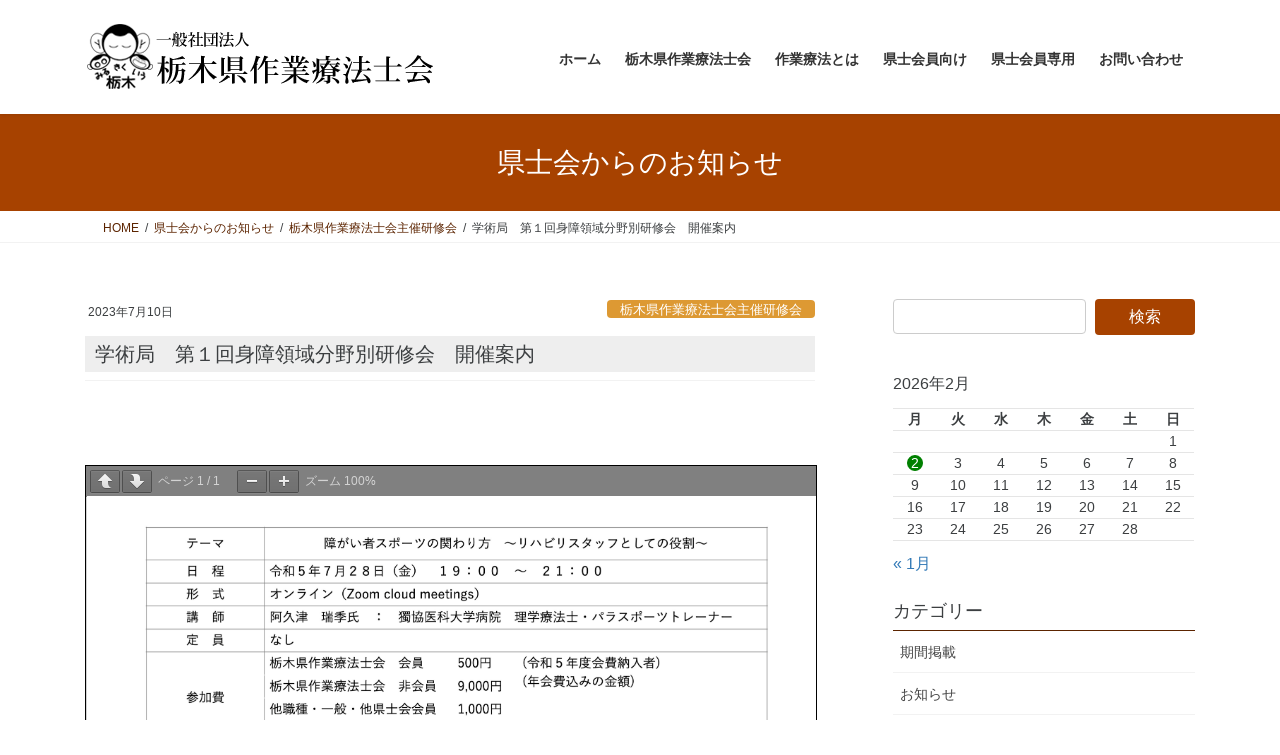

--- FILE ---
content_type: text/html; charset=UTF-8
request_url: https://www.tochi-ot.com/post-14776/
body_size: 13351
content:
<!DOCTYPE html>
<html lang="ja">
<head>
<meta charset="utf-8">
<meta http-equiv="X-UA-Compatible" content="IE=edge">
<meta name="viewport" content="width=device-width, initial-scale=1">
<!-- Google tag (gtag.js) --><script async src="https://www.googletagmanager.com/gtag/js?id=G-T380TTRVF7"></script><script>window.dataLayer = window.dataLayer || [];function gtag(){dataLayer.push(arguments);}gtag('js', new Date());gtag('config', 'G-T380TTRVF7');</script>
<title>学術局　第１回身障領域分野別研修会　開催案内 | 一般社団法人 栃木県作業療法士会</title>
<meta name='robots' content='max-image-preview:large'/>
<link rel='dns-prefetch' href='//widgetlogic.org'/>
<link rel="alternate" type="application/rss+xml" title="一般社団法人 栃木県作業療法士会 &raquo; フィード" href="https://www.tochi-ot.com/feed/"/>
<link rel="alternate" type="application/rss+xml" title="一般社団法人 栃木県作業療法士会 &raquo; コメントフィード" href="https://www.tochi-ot.com/comments/feed/"/>
<link rel="alternate" title="oEmbed (JSON)" type="application/json+oembed" href="https://www.tochi-ot.com/wp-json/oembed/1.0/embed?url=https%3A%2F%2Fwww.tochi-ot.com%2Fpost-14776%2F"/>
<link rel="alternate" title="oEmbed (XML)" type="text/xml+oembed" href="https://www.tochi-ot.com/wp-json/oembed/1.0/embed?url=https%3A%2F%2Fwww.tochi-ot.com%2Fpost-14776%2F&#038;format=xml"/>
<meta name="description" content=" 【DOWNLOAD】"/><style id='wp-img-auto-sizes-contain-inline-css' type='text/css'>
img:is([sizes=auto i],[sizes^="auto," i]){contain-intrinsic-size:3000px 1500px}
/*# sourceURL=wp-img-auto-sizes-contain-inline-css */
</style>
<link rel='stylesheet' id='ai1ec_style-css' href='//www.tochi-ot.com/wordpress/wp-content/plugins/all-in-one-event-calendar/public/themes-ai1ec/vortex/css/ai1ec_parsed_css.css?ver=3.0.0' type='text/css' media='all'/>
<link rel='stylesheet' id='vkExUnit_common_style-css' href='https://www.tochi-ot.com/wordpress/wp-content/plugins/vk-all-in-one-expansion-unit/assets/css/vkExUnit_style.css?ver=9.113.0.1' type='text/css' media='all'/>
<style id='vkExUnit_common_style-inline-css' type='text/css'>
:root {--ver_page_top_button_url:url(https://www.tochi-ot.com/wordpress/wp-content/plugins/vk-all-in-one-expansion-unit/assets/images/to-top-btn-icon.svg);}@font-face {font-weight: normal;font-style: normal;font-family: "vk_sns";src: url("https://www.tochi-ot.com/wordpress/wp-content/plugins/vk-all-in-one-expansion-unit/inc/sns/icons/fonts/vk_sns.eot?-bq20cj");src: url("https://www.tochi-ot.com/wordpress/wp-content/plugins/vk-all-in-one-expansion-unit/inc/sns/icons/fonts/vk_sns.eot?#iefix-bq20cj") format("embedded-opentype"),url("https://www.tochi-ot.com/wordpress/wp-content/plugins/vk-all-in-one-expansion-unit/inc/sns/icons/fonts/vk_sns.woff?-bq20cj") format("woff"),url("https://www.tochi-ot.com/wordpress/wp-content/plugins/vk-all-in-one-expansion-unit/inc/sns/icons/fonts/vk_sns.ttf?-bq20cj") format("truetype"),url("https://www.tochi-ot.com/wordpress/wp-content/plugins/vk-all-in-one-expansion-unit/inc/sns/icons/fonts/vk_sns.svg?-bq20cj#vk_sns") format("svg");}
.veu_promotion-alert__content--text {border: 1px solid rgba(0,0,0,0.125);padding: 0.5em 1em;border-radius: var(--vk-size-radius);margin-bottom: var(--vk-margin-block-bottom);font-size: 0.875rem;}/* Alert Content部分に段落タグを入れた場合に最後の段落の余白を0にする */.veu_promotion-alert__content--text p:last-of-type{margin-bottom:0;margin-top: 0;}
/*# sourceURL=vkExUnit_common_style-inline-css */
</style>
<style id='wp-emoji-styles-inline-css' type='text/css'>

	img.wp-smiley, img.emoji {
		display: inline !important;
		border: none !important;
		box-shadow: none !important;
		height: 1em !important;
		width: 1em !important;
		margin: 0 0.07em !important;
		vertical-align: -0.1em !important;
		background: none !important;
		padding: 0 !important;
	}
/*# sourceURL=wp-emoji-styles-inline-css */
</style>
<link rel='stylesheet' id='wp-block-library-css' href='https://www.tochi-ot.com/wordpress/wp-includes/css/dist/block-library/style.min.css?ver=6.9' type='text/css' media='all'/>
<style id='global-styles-inline-css' type='text/css'>
:root{--wp--preset--aspect-ratio--square: 1;--wp--preset--aspect-ratio--4-3: 4/3;--wp--preset--aspect-ratio--3-4: 3/4;--wp--preset--aspect-ratio--3-2: 3/2;--wp--preset--aspect-ratio--2-3: 2/3;--wp--preset--aspect-ratio--16-9: 16/9;--wp--preset--aspect-ratio--9-16: 9/16;--wp--preset--color--black: #000000;--wp--preset--color--cyan-bluish-gray: #abb8c3;--wp--preset--color--white: #ffffff;--wp--preset--color--pale-pink: #f78da7;--wp--preset--color--vivid-red: #cf2e2e;--wp--preset--color--luminous-vivid-orange: #ff6900;--wp--preset--color--luminous-vivid-amber: #fcb900;--wp--preset--color--light-green-cyan: #7bdcb5;--wp--preset--color--vivid-green-cyan: #00d084;--wp--preset--color--pale-cyan-blue: #8ed1fc;--wp--preset--color--vivid-cyan-blue: #0693e3;--wp--preset--color--vivid-purple: #9b51e0;--wp--preset--gradient--vivid-cyan-blue-to-vivid-purple: linear-gradient(135deg,rgb(6,147,227) 0%,rgb(155,81,224) 100%);--wp--preset--gradient--light-green-cyan-to-vivid-green-cyan: linear-gradient(135deg,rgb(122,220,180) 0%,rgb(0,208,130) 100%);--wp--preset--gradient--luminous-vivid-amber-to-luminous-vivid-orange: linear-gradient(135deg,rgb(252,185,0) 0%,rgb(255,105,0) 100%);--wp--preset--gradient--luminous-vivid-orange-to-vivid-red: linear-gradient(135deg,rgb(255,105,0) 0%,rgb(207,46,46) 100%);--wp--preset--gradient--very-light-gray-to-cyan-bluish-gray: linear-gradient(135deg,rgb(238,238,238) 0%,rgb(169,184,195) 100%);--wp--preset--gradient--cool-to-warm-spectrum: linear-gradient(135deg,rgb(74,234,220) 0%,rgb(151,120,209) 20%,rgb(207,42,186) 40%,rgb(238,44,130) 60%,rgb(251,105,98) 80%,rgb(254,248,76) 100%);--wp--preset--gradient--blush-light-purple: linear-gradient(135deg,rgb(255,206,236) 0%,rgb(152,150,240) 100%);--wp--preset--gradient--blush-bordeaux: linear-gradient(135deg,rgb(254,205,165) 0%,rgb(254,45,45) 50%,rgb(107,0,62) 100%);--wp--preset--gradient--luminous-dusk: linear-gradient(135deg,rgb(255,203,112) 0%,rgb(199,81,192) 50%,rgb(65,88,208) 100%);--wp--preset--gradient--pale-ocean: linear-gradient(135deg,rgb(255,245,203) 0%,rgb(182,227,212) 50%,rgb(51,167,181) 100%);--wp--preset--gradient--electric-grass: linear-gradient(135deg,rgb(202,248,128) 0%,rgb(113,206,126) 100%);--wp--preset--gradient--midnight: linear-gradient(135deg,rgb(2,3,129) 0%,rgb(40,116,252) 100%);--wp--preset--font-size--small: 13px;--wp--preset--font-size--medium: 20px;--wp--preset--font-size--large: 36px;--wp--preset--font-size--x-large: 42px;--wp--preset--spacing--20: 0.44rem;--wp--preset--spacing--30: 0.67rem;--wp--preset--spacing--40: 1rem;--wp--preset--spacing--50: 1.5rem;--wp--preset--spacing--60: 2.25rem;--wp--preset--spacing--70: 3.38rem;--wp--preset--spacing--80: 5.06rem;--wp--preset--shadow--natural: 6px 6px 9px rgba(0, 0, 0, 0.2);--wp--preset--shadow--deep: 12px 12px 50px rgba(0, 0, 0, 0.4);--wp--preset--shadow--sharp: 6px 6px 0px rgba(0, 0, 0, 0.2);--wp--preset--shadow--outlined: 6px 6px 0px -3px rgb(255, 255, 255), 6px 6px rgb(0, 0, 0);--wp--preset--shadow--crisp: 6px 6px 0px rgb(0, 0, 0);}:where(.is-layout-flex){gap: 0.5em;}:where(.is-layout-grid){gap: 0.5em;}body .is-layout-flex{display: flex;}.is-layout-flex{flex-wrap: wrap;align-items: center;}.is-layout-flex > :is(*, div){margin: 0;}body .is-layout-grid{display: grid;}.is-layout-grid > :is(*, div){margin: 0;}:where(.wp-block-columns.is-layout-flex){gap: 2em;}:where(.wp-block-columns.is-layout-grid){gap: 2em;}:where(.wp-block-post-template.is-layout-flex){gap: 1.25em;}:where(.wp-block-post-template.is-layout-grid){gap: 1.25em;}.has-black-color{color: var(--wp--preset--color--black) !important;}.has-cyan-bluish-gray-color{color: var(--wp--preset--color--cyan-bluish-gray) !important;}.has-white-color{color: var(--wp--preset--color--white) !important;}.has-pale-pink-color{color: var(--wp--preset--color--pale-pink) !important;}.has-vivid-red-color{color: var(--wp--preset--color--vivid-red) !important;}.has-luminous-vivid-orange-color{color: var(--wp--preset--color--luminous-vivid-orange) !important;}.has-luminous-vivid-amber-color{color: var(--wp--preset--color--luminous-vivid-amber) !important;}.has-light-green-cyan-color{color: var(--wp--preset--color--light-green-cyan) !important;}.has-vivid-green-cyan-color{color: var(--wp--preset--color--vivid-green-cyan) !important;}.has-pale-cyan-blue-color{color: var(--wp--preset--color--pale-cyan-blue) !important;}.has-vivid-cyan-blue-color{color: var(--wp--preset--color--vivid-cyan-blue) !important;}.has-vivid-purple-color{color: var(--wp--preset--color--vivid-purple) !important;}.has-black-background-color{background-color: var(--wp--preset--color--black) !important;}.has-cyan-bluish-gray-background-color{background-color: var(--wp--preset--color--cyan-bluish-gray) !important;}.has-white-background-color{background-color: var(--wp--preset--color--white) !important;}.has-pale-pink-background-color{background-color: var(--wp--preset--color--pale-pink) !important;}.has-vivid-red-background-color{background-color: var(--wp--preset--color--vivid-red) !important;}.has-luminous-vivid-orange-background-color{background-color: var(--wp--preset--color--luminous-vivid-orange) !important;}.has-luminous-vivid-amber-background-color{background-color: var(--wp--preset--color--luminous-vivid-amber) !important;}.has-light-green-cyan-background-color{background-color: var(--wp--preset--color--light-green-cyan) !important;}.has-vivid-green-cyan-background-color{background-color: var(--wp--preset--color--vivid-green-cyan) !important;}.has-pale-cyan-blue-background-color{background-color: var(--wp--preset--color--pale-cyan-blue) !important;}.has-vivid-cyan-blue-background-color{background-color: var(--wp--preset--color--vivid-cyan-blue) !important;}.has-vivid-purple-background-color{background-color: var(--wp--preset--color--vivid-purple) !important;}.has-black-border-color{border-color: var(--wp--preset--color--black) !important;}.has-cyan-bluish-gray-border-color{border-color: var(--wp--preset--color--cyan-bluish-gray) !important;}.has-white-border-color{border-color: var(--wp--preset--color--white) !important;}.has-pale-pink-border-color{border-color: var(--wp--preset--color--pale-pink) !important;}.has-vivid-red-border-color{border-color: var(--wp--preset--color--vivid-red) !important;}.has-luminous-vivid-orange-border-color{border-color: var(--wp--preset--color--luminous-vivid-orange) !important;}.has-luminous-vivid-amber-border-color{border-color: var(--wp--preset--color--luminous-vivid-amber) !important;}.has-light-green-cyan-border-color{border-color: var(--wp--preset--color--light-green-cyan) !important;}.has-vivid-green-cyan-border-color{border-color: var(--wp--preset--color--vivid-green-cyan) !important;}.has-pale-cyan-blue-border-color{border-color: var(--wp--preset--color--pale-cyan-blue) !important;}.has-vivid-cyan-blue-border-color{border-color: var(--wp--preset--color--vivid-cyan-blue) !important;}.has-vivid-purple-border-color{border-color: var(--wp--preset--color--vivid-purple) !important;}.has-vivid-cyan-blue-to-vivid-purple-gradient-background{background: var(--wp--preset--gradient--vivid-cyan-blue-to-vivid-purple) !important;}.has-light-green-cyan-to-vivid-green-cyan-gradient-background{background: var(--wp--preset--gradient--light-green-cyan-to-vivid-green-cyan) !important;}.has-luminous-vivid-amber-to-luminous-vivid-orange-gradient-background{background: var(--wp--preset--gradient--luminous-vivid-amber-to-luminous-vivid-orange) !important;}.has-luminous-vivid-orange-to-vivid-red-gradient-background{background: var(--wp--preset--gradient--luminous-vivid-orange-to-vivid-red) !important;}.has-very-light-gray-to-cyan-bluish-gray-gradient-background{background: var(--wp--preset--gradient--very-light-gray-to-cyan-bluish-gray) !important;}.has-cool-to-warm-spectrum-gradient-background{background: var(--wp--preset--gradient--cool-to-warm-spectrum) !important;}.has-blush-light-purple-gradient-background{background: var(--wp--preset--gradient--blush-light-purple) !important;}.has-blush-bordeaux-gradient-background{background: var(--wp--preset--gradient--blush-bordeaux) !important;}.has-luminous-dusk-gradient-background{background: var(--wp--preset--gradient--luminous-dusk) !important;}.has-pale-ocean-gradient-background{background: var(--wp--preset--gradient--pale-ocean) !important;}.has-electric-grass-gradient-background{background: var(--wp--preset--gradient--electric-grass) !important;}.has-midnight-gradient-background{background: var(--wp--preset--gradient--midnight) !important;}.has-small-font-size{font-size: var(--wp--preset--font-size--small) !important;}.has-medium-font-size{font-size: var(--wp--preset--font-size--medium) !important;}.has-large-font-size{font-size: var(--wp--preset--font-size--large) !important;}.has-x-large-font-size{font-size: var(--wp--preset--font-size--x-large) !important;}
/*# sourceURL=global-styles-inline-css */
</style>
<style id='classic-theme-styles-inline-css' type='text/css'>
/*! This file is auto-generated */
.wp-block-button__link{color:#fff;background-color:#32373c;border-radius:9999px;box-shadow:none;text-decoration:none;padding:calc(.667em + 2px) calc(1.333em + 2px);font-size:1.125em}.wp-block-file__button{background:#32373c;color:#fff;text-decoration:none}
/*# sourceURL=/wp-includes/css/classic-themes.min.css */
</style>
<link rel='stylesheet' id='block-widget-css' href='https://www.tochi-ot.com/wordpress/wp-content/plugins/widget-logic/block_widget/css/widget.css?ver=1768228387' type='text/css' media='all'/>
<link rel='stylesheet' id='contact-form-7-css' href='https://www.tochi-ot.com/wordpress/wp-content/plugins/contact-form-7/includes/css/styles.css?ver=6.1.4' type='text/css' media='all'/>
<link rel='stylesheet' id='ub-extension-style-css-css' href='https://www.tochi-ot.com/wordpress/wp-content/plugins/ultimate-blocks/src/extensions/style.css?ver=6.9' type='text/css' media='all'/>
<link rel='stylesheet' id='wp-job-manager-job-listings-css' href='https://www.tochi-ot.com/wordpress/wp-content/plugins/wp-job-manager/assets/dist/css/job-listings.css?ver=598383a28ac5f9f156e4' type='text/css' media='all'/>
<link rel='stylesheet' id='bootstrap-4-style-css' href='https://www.tochi-ot.com/wordpress/wp-content/themes/lightning/_g2/library/bootstrap-4/css/bootstrap.min.css?ver=4.5.0' type='text/css' media='all'/>
<link rel='stylesheet' id='lightning-common-style-css' href='https://www.tochi-ot.com/wordpress/wp-content/themes/lightning/_g2/assets/css/common.css?ver=15.33.1' type='text/css' media='all'/>
<style id='lightning-common-style-inline-css' type='text/css'>
/* vk-mobile-nav */:root {--vk-mobile-nav-menu-btn-bg-src: url("https://www.tochi-ot.com/wordpress/wp-content/themes/lightning/_g2/inc/vk-mobile-nav/package/images/vk-menu-btn-black.svg");--vk-mobile-nav-menu-btn-close-bg-src: url("https://www.tochi-ot.com/wordpress/wp-content/themes/lightning/_g2/inc/vk-mobile-nav/package/images/vk-menu-close-black.svg");--vk-menu-acc-icon-open-black-bg-src: url("https://www.tochi-ot.com/wordpress/wp-content/themes/lightning/_g2/inc/vk-mobile-nav/package/images/vk-menu-acc-icon-open-black.svg");--vk-menu-acc-icon-open-white-bg-src: url("https://www.tochi-ot.com/wordpress/wp-content/themes/lightning/_g2/inc/vk-mobile-nav/package/images/vk-menu-acc-icon-open-white.svg");--vk-menu-acc-icon-close-black-bg-src: url("https://www.tochi-ot.com/wordpress/wp-content/themes/lightning/_g2/inc/vk-mobile-nav/package/images/vk-menu-close-black.svg");--vk-menu-acc-icon-close-white-bg-src: url("https://www.tochi-ot.com/wordpress/wp-content/themes/lightning/_g2/inc/vk-mobile-nav/package/images/vk-menu-close-white.svg");}
/*# sourceURL=lightning-common-style-inline-css */
</style>
<link rel='stylesheet' id='lightning-design-style-css' href='https://www.tochi-ot.com/wordpress/wp-content/themes/lightning/_g2/design-skin/origin2/css/style.css?ver=15.33.1' type='text/css' media='all'/>
<style id='lightning-design-style-inline-css' type='text/css'>
:root {--color-key:#a74200;--wp--preset--color--vk-color-primary:#a74200;--color-key-dark:#a74200;}
/* ltg common custom */:root {--vk-menu-acc-btn-border-color:#333;--vk-color-primary:#a74200;--vk-color-primary-dark:#a74200;--vk-color-primary-vivid:#b84900;--color-key:#a74200;--wp--preset--color--vk-color-primary:#a74200;--color-key-dark:#a74200;}.veu_color_txt_key { color:#a74200 ; }.veu_color_bg_key { background-color:#a74200 ; }.veu_color_border_key { border-color:#a74200 ; }.btn-default { border-color:#a74200;color:#a74200;}.btn-default:focus,.btn-default:hover { border-color:#a74200;background-color: #a74200; }.wp-block-search__button,.btn-primary { background-color:#a74200;border-color:#a74200; }.wp-block-search__button:focus,.wp-block-search__button:hover,.btn-primary:not(:disabled):not(.disabled):active,.btn-primary:focus,.btn-primary:hover { background-color:#a74200;border-color:#a74200; }.btn-outline-primary { color : #a74200 ; border-color:#a74200; }.btn-outline-primary:not(:disabled):not(.disabled):active,.btn-outline-primary:focus,.btn-outline-primary:hover { color : #fff; background-color:#a74200;border-color:#a74200; }a { color:#337ab7; }/* sidebar child menu display */.localNav ul ul.children{ display:none; }.localNav ul li.current_page_ancestor ul.children,.localNav ul li.current_page_item ul.children,.localNav ul li.current-cat ul.children{ display:block; }/* ExUnit widget ( child page list widget and so on ) */.localNavi ul.children{ display:none; }.localNavi li.current_page_ancestor ul.children,.localNavi li.current_page_item ul.children,.localNavi li.current-cat ul.children{ display:block; }
.tagcloud a:before { font-family: "Font Awesome 7 Free";content: "\f02b";font-weight: bold; }
.media .media-body .media-heading a:hover { color:#a74200; }@media (min-width: 768px){.gMenu > li:before,.gMenu > li.menu-item-has-children::after { border-bottom-color:#a74200 }.gMenu li li { background-color:#a74200 }.gMenu li li a:hover { background-color:#a74200; }} /* @media (min-width: 768px) */.page-header { background-color:#a74200; }h2,.mainSection-title { border-top-color:#a74200; }h3:after,.subSection-title:after { border-bottom-color:#a74200; }ul.page-numbers li span.page-numbers.current,.page-link dl .post-page-numbers.current { background-color:#a74200; }.pager li > a { border-color:#a74200;color:#a74200;}.pager li > a:hover { background-color:#a74200;color:#fff;}.siteFooter { border-top-color:#a74200; }dt { border-left-color:#a74200; }:root {--g_nav_main_acc_icon_open_url:url(https://www.tochi-ot.com/wordpress/wp-content/themes/lightning/_g2/inc/vk-mobile-nav/package/images/vk-menu-acc-icon-open-black.svg);--g_nav_main_acc_icon_close_url: url(https://www.tochi-ot.com/wordpress/wp-content/themes/lightning/_g2/inc/vk-mobile-nav/package/images/vk-menu-close-black.svg);--g_nav_sub_acc_icon_open_url: url(https://www.tochi-ot.com/wordpress/wp-content/themes/lightning/_g2/inc/vk-mobile-nav/package/images/vk-menu-acc-icon-open-white.svg);--g_nav_sub_acc_icon_close_url: url(https://www.tochi-ot.com/wordpress/wp-content/themes/lightning/_g2/inc/vk-mobile-nav/package/images/vk-menu-close-white.svg);}
/*# sourceURL=lightning-design-style-inline-css */
</style>
<link rel='stylesheet' id='veu-cta-css' href='https://www.tochi-ot.com/wordpress/wp-content/plugins/vk-all-in-one-expansion-unit/inc/call-to-action/package/assets/css/style.css?ver=9.113.0.1' type='text/css' media='all'/>
<link rel='stylesheet' id='wp-members-css' href='https://www.tochi-ot.com/wordpress/wp-content/plugins/wp-members/assets/css/forms/generic-no-float.min.css?ver=3.5.5.1' type='text/css' media='all'/>
<link rel='stylesheet' id='lightning-theme-style-css' href='https://www.tochi-ot.com/wordpress/wp-content/themes/lightning_child_sample/style.css?ver=15.33.1' type='text/css' media='all'/>
<link rel='stylesheet' id='vk-font-awesome-css' href='https://www.tochi-ot.com/wordpress/wp-content/themes/lightning/vendor/vektor-inc/font-awesome-versions/src/font-awesome/css/all.min.css?ver=7.1.0' type='text/css' media='all'/>
<link rel='stylesheet' id='cf7cf-style-css' href='https://www.tochi-ot.com/wordpress/wp-content/plugins/cf7-conditional-fields/style.css?ver=2.6.7' type='text/css' media='all'/>
<script type="text/javascript" src="https://www.tochi-ot.com/wordpress/wp-includes/js/jquery/jquery.min.js?ver=3.7.1" id="jquery-core-js"></script>
<script type="text/javascript" src="https://www.tochi-ot.com/wordpress/wp-includes/js/jquery/jquery-migrate.min.js?ver=3.4.1" id="jquery-migrate-js"></script>
<link rel="https://api.w.org/" href="https://www.tochi-ot.com/wp-json/"/><link rel="alternate" title="JSON" type="application/json" href="https://www.tochi-ot.com/wp-json/wp/v2/posts/14776"/><link rel="EditURI" type="application/rsd+xml" title="RSD" href="https://www.tochi-ot.com/wordpress/xmlrpc.php?rsd"/>
<meta name="generator" content="WordPress 6.9"/>
<link rel="canonical" href="https://www.tochi-ot.com/post-14776/"/>
<link rel='shortlink' href='https://www.tochi-ot.com/?p=14776'/>
<style id="lightning-color-custom-for-plugins" type="text/css">/* ltg theme common */.color_key_bg,.color_key_bg_hover:hover{background-color: #a74200;}.color_key_txt,.color_key_txt_hover:hover{color: #a74200;}.color_key_border,.color_key_border_hover:hover{border-color: #a74200;}.color_key_dark_bg,.color_key_dark_bg_hover:hover{background-color: #a74200;}.color_key_dark_txt,.color_key_dark_txt_hover:hover{color: #a74200;}.color_key_dark_border,.color_key_dark_border_hover:hover{border-color: #a74200;}</style><!-- [ VK All in One Expansion Unit Article Structure Data ] --><script type="application/ld+json">{"@context":"https://schema.org/","@type":"Article","headline":"学術局　第１回身障領域分野別研修会　開催案内","image":"","datePublished":"2023-07-10T13:31:29+09:00","dateModified":"2023-11-02T13:50:19+09:00","author":{"@type":"","name":"投稿者","url":"https://www.tochi-ot.com/","sameAs":""}}</script><!-- [ / VK All in One Expansion Unit Article Structure Data ] -->
<link rel='stylesheet' id='pdfemb_embed_pdf_css-css' href='https://www.tochi-ot.com/wordpress/wp-content/plugins/pdf-embedder/assets/css/pdfemb.min.css?ver=4.9.3' type='text/css' media='all'/>
</head>
<body class="wp-singular post-template-default single single-post postid-14776 single-format-standard wp-theme-lightning wp-child-theme-lightning_child_sample metaslider-plugin fa_v7_css post-name-post-14776 category-ot_training post-type-post sidebar-fix sidebar-fix-priority-top bootstrap4 device-pc lightning-child-sample">
<a class="skip-link screen-reader-text" href="#main">コンテンツへスキップ</a>
<a class="skip-link screen-reader-text" href="#vk-mobile-nav">ナビゲーションに移動</a>
<header class="siteHeader">
<div class="container siteHeadContainer">
<div class="navbar-header">
<p class="navbar-brand siteHeader_logo">
<a href="https://www.tochi-ot.com/">
<span><img src="https://www.tochi-ot.com/wordpress/wp-content/uploads/all-images/logo.png" alt="一般社団法人 栃木県作業療法士会"/></span>
</a>
</p>
</div>
<div id="gMenu_outer" class="gMenu_outer">
<nav class="menu-headernavigation-container"><ul id="menu-headernavigation" class="menu gMenu vk-menu-acc"><li id="menu-item-17159" class="menu-item menu-item-type-post_type menu-item-object-page menu-item-home"><a href="https://www.tochi-ot.com/"><strong class="gMenu_name">ホーム</strong></a></li>
<li id="menu-item-17160" class="menu-item menu-item-type-post_type menu-item-object-page menu-item-has-children"><a href="https://www.tochi-ot.com/ot/"><strong class="gMenu_name">栃木県作業療法士会</strong></a>
<ul class="sub-menu">
<li id="menu-item-17166" class="menu-item menu-item-type-post_type menu-item-object-page current_page_parent current-menu-ancestor"><a href="https://www.tochi-ot.com/tota-info/">県士会からのお知らせ</a></li>
<li id="menu-item-17167" class="menu-item menu-item-type-post_type menu-item-object-page"><a href="https://www.tochi-ot.com/ot/tochigi-ot-enkaku/">沿革</a></li>
<li id="menu-item-17168" class="menu-item menu-item-type-post_type menu-item-object-page"><a href="https://www.tochi-ot.com/ot/ot_guide/">県士会組織の紹介</a></li>
<li id="menu-item-17198" class="menu-item menu-item-type-post_type menu-item-object-page menu-item-has-children"><a href="https://www.tochi-ot.com/ot/each-department/">各部の紹介</a>
<ul class="sub-menu">
<li id="menu-item-17212" class="menu-item menu-item-type-post_type menu-item-object-page"><a href="https://www.tochi-ot.com/ot/each-department/secretariat-welfare/">事務局福利部</a></li>
<li id="menu-item-17211" class="menu-item menu-item-type-post_type menu-item-object-page"><a href="https://www.tochi-ot.com/ot/each-department/secretariat-general_affairs/">事務局総務部</a></li>
<li id="menu-item-17210" class="menu-item menu-item-type-post_type menu-item-object-page"><a href="https://www.tochi-ot.com/ot/each-department/secretariat-membership_management/">事務局会員管理部</a></li>
<li id="menu-item-17209" class="menu-item menu-item-type-post_type menu-item-object-page"><a href="https://www.tochi-ot.com/ot/each-department/secretariat-finance/">事務局財務部</a></li>
<li id="menu-item-17208" class="menu-item menu-item-type-post_type menu-item-object-page"><a href="https://www.tochi-ot.com/ot/each-department/social_bureau-division/">社会局事業部</a></li>
<li id="menu-item-17207" class="menu-item menu-item-type-post_type menu-item-object-page"><a href="https://www.tochi-ot.com/ot/each-department/social_bureau-nstitutional_measures/">社会局制度対策部</a></li>
<li id="menu-item-17206" class="menu-item menu-item-type-post_type menu-item-object-page"><a href="https://www.tochi-ot.com/ot/each-department/public_relations/">広報局広報部</a></li>
<li id="menu-item-17205" class="menu-item menu-item-type-post_type menu-item-object-page"><a href="https://www.tochi-ot.com/ot/each-department/public_relations-website_management/">広報局ウェブサイト管理運営部</a></li>
<li id="menu-item-17204" class="menu-item menu-item-type-post_type menu-item-object-page"><a href="https://www.tochi-ot.com/ot/each-department/academic-education/">学術局教育部</a></li>
<li id="menu-item-17203" class="menu-item menu-item-type-post_type menu-item-object-page"><a href="https://www.tochi-ot.com/ot/each-department/academic-training/">学術局研修部</a></li>
<li id="menu-item-17202" class="menu-item menu-item-type-post_type menu-item-object-page"><a href="https://www.tochi-ot.com/ot/each-department/academic/">学術局学術部</a></li>
<li id="menu-item-17201" class="menu-item menu-item-type-post_type menu-item-object-page"><a href="https://www.tochi-ot.com/ot/each-department/academic-welfare_tools/">学術局福祉用具部</a></li>
<li id="menu-item-17200" class="menu-item menu-item-type-post_type menu-item-object-page"><a href="https://www.tochi-ot.com/ot/each-department/region-activity_support/">地域局地域活動支援部</a></li>
<li id="menu-item-17199" class="menu-item menu-item-type-post_type menu-item-object-page"><a href="https://www.tochi-ot.com/ot/each-department/region-symbiotic_society_promotion/">地域局地域共生社会推進部</a></li>
</ul>
</li>
<li id="menu-item-17169" class="menu-item menu-item-type-post_type menu-item-object-page"><a href="https://www.tochi-ot.com/ot/business-report/">活動報告</a></li>
<li id="menu-item-17170" class="menu-item menu-item-type-post_type menu-item-object-page"><a href="https://www.tochi-ot.com/ot/minutes/">理事会議事録</a></li>
<li id="menu-item-17171" class="menu-item menu-item-type-post_type menu-item-object-page"><a href="https://www.tochi-ot.com/ot/reha-profession/">栃木県リハビリテーション専門職協会</a></li>
<li id="menu-item-17172" class="menu-item menu-item-type-post_type menu-item-object-page"><a href="https://www.tochi-ot.com/ot/tochigi-reha-forum/">とちぎリハビリテーションフォーラム</a></li>
<li id="menu-item-17161" class="menu-item menu-item-type-post_type menu-item-object-page"><a href="https://www.tochi-ot.com/ot/emergency-guide/">緊急時対応と災害リハビリ</a></li>
<li id="menu-item-17162" class="menu-item menu-item-type-post_type menu-item-object-page"><a href="https://www.tochi-ot.com/ot/hrwe-committee/">学術局福祉用具部と自助具コンテスト</a></li>
<li id="menu-item-17163" class="menu-item menu-item-type-post_type menu-item-object-page"><a href="https://www.tochi-ot.com/ot/job_offer_guide/">求人情報ご利用のご案内</a></li>
<li id="menu-item-17164" class="menu-item menu-item-type-post_type menu-item-object-page menu-item-has-children"><a href="https://www.tochi-ot.com/ot/various-procedure-guide/">各種手続案内</a>
<ul class="sub-menu">
<li id="menu-item-17173" class="menu-item menu-item-type-post_type menu-item-object-page"><a href="https://www.tochi-ot.com/ot/various-procedure-guide/procedure-secretariat/">入退会・異動等会員情報変更手続き</a></li>
<li id="menu-item-17174" class="menu-item menu-item-type-post_type menu-item-object-page"><a href="https://www.tochi-ot.com/ot/various-procedure-guide/procedure-financial/">県士会費納入方法</a></li>
</ul>
</li>
<li id="menu-item-22847" class="menu-item menu-item-type-post_type menu-item-object-page"><a href="https://www.tochi-ot.com/ot/download-2/">ダウンロード</a></li>
<li id="menu-item-22848" class="menu-item menu-item-type-post_type menu-item-object-page"><a href="https://www.tochi-ot.com/ot/academic-journals/">栃木県作業療法学術誌</a></li>
</ul>
</li>
<li id="menu-item-17175" class="menu-item menu-item-type-post_type menu-item-object-page menu-item-has-children"><a href="https://www.tochi-ot.com/about-ot/"><strong class="gMenu_name">作業療法とは</strong></a>
<ul class="sub-menu">
<li id="menu-item-17182" class="menu-item menu-item-type-post_type menu-item-object-page"><a href="https://www.tochi-ot.com/about-ot/ot-definition/">作業療法の定義</a></li>
<li id="menu-item-17176" class="menu-item menu-item-type-post_type menu-item-object-page menu-item-has-children"><a href="https://www.tochi-ot.com/about-ot/ot-coverage/">作業療法士への取材</a>
<ul class="sub-menu">
<li id="menu-item-17177" class="menu-item menu-item-type-post_type menu-item-object-page"><a href="https://www.tochi-ot.com/about-ot/ot-coverage/ot-coverage-member1/">松川 勇　氏　インタビュー</a></li>
<li id="menu-item-17178" class="menu-item menu-item-type-post_type menu-item-object-page"><a href="https://www.tochi-ot.com/about-ot/ot-coverage/ot-coverage-member2/">塩田 典保　氏　インタビュー</a></li>
<li id="menu-item-17179" class="menu-item menu-item-type-post_type menu-item-object-page"><a href="https://www.tochi-ot.com/about-ot/ot-coverage/ot-coverage-member3/">原田 幸希　氏　インタビュー</a></li>
<li id="menu-item-17180" class="menu-item menu-item-type-post_type menu-item-object-page"><a href="https://www.tochi-ot.com/about-ot/ot-coverage/ot-coverage-member4/">濱野 将行　氏　インタビュー</a></li>
<li id="menu-item-17181" class="menu-item menu-item-type-post_type menu-item-object-page"><a href="https://www.tochi-ot.com/about-ot/ot-coverage/ot-coverage-member5/">松坂 伸行　氏　インタビュー</a></li>
</ul>
</li>
</ul>
</li>
<li id="menu-item-17183" class="menu-item menu-item-type-post_type menu-item-object-page menu-item-has-children"><a href="https://www.tochi-ot.com/information/"><strong class="gMenu_name">県士会員向け</strong></a>
<ul class="sub-menu">
<li id="menu-item-18629" class="menu-item menu-item-type-post_type menu-item-object-page"><a href="https://www.tochi-ot.com/information/learning-system/">新生涯学習制度について</a></li>
<li id="menu-item-17184" class="menu-item menu-item-type-post_type menu-item-object-page menu-item-has-children"><a href="https://www.tochi-ot.com/information/ot-info-calender/">県士会総合情報</a>
<ul class="sub-menu">
<li id="menu-item-17185" class="menu-item menu-item-type-post_type menu-item-object-page"><a href="https://www.tochi-ot.com/information/ot-info-calender/training-event-info-view/">県士会研修・イベント情報</a></li>
<li id="menu-item-17186" class="menu-item menu-item-type-post_type menu-item-object-page"><a href="https://www.tochi-ot.com/information/ot-info-calender/etc-group-info-view/">他団体情報</a></li>
<li id="menu-item-17187" class="menu-item menu-item-type-post_type menu-item-object-page"><a href="https://www.tochi-ot.com/information/ot-info-calender/kenshikaijimu-info-view/">県士会事務局</a></li>
<li id="menu-item-17188" class="menu-item menu-item-type-post_type menu-item-object-page"><a href="https://www.tochi-ot.com/information/ot-info-calender/gakujutsubu-info-view/">学術部</a></li>
<li id="menu-item-17189" class="menu-item menu-item-type-post_type menu-item-object-page"><a href="https://www.tochi-ot.com/information/ot-info-calender/kyouikubu-info-view/">教育部</a></li>
<li id="menu-item-17190" class="menu-item menu-item-type-post_type menu-item-object-page"><a href="https://www.tochi-ot.com/information/ot-info-calender/chiikireha-info-view/">地域リハ推進部</a></li>
<li id="menu-item-17191" class="menu-item menu-item-type-post_type menu-item-object-page"><a href="https://www.tochi-ot.com/information/ot-info-calender/josetsu-tokubetu-info-view/">常設・特設委員会</a></li>
<li id="menu-item-17192" class="menu-item menu-item-type-post_type menu-item-object-page"><a href="https://www.tochi-ot.com/information/ot-info-calender/senmonsyoku-info-view/">専門職協会</a></li>
<li id="menu-item-17193" class="menu-item menu-item-type-post_type menu-item-object-page"><a href="https://www.tochi-ot.com/information/ot-info-calender/etc-info-view/">その他</a></li>
<li id="menu-item-17194" class="menu-item menu-item-type-post_type menu-item-object-page"><a href="https://www.tochi-ot.com/information/ot-info-calender/old-bbs1/">旧情報掲示板リスト</a></li>
<li id="menu-item-17195" class="menu-item menu-item-type-post_type menu-item-object-page"><a href="https://www.tochi-ot.com/information/ot-info-calender/old-bbs2/">旧他団体情報リスト</a></li>
</ul>
</li>
</ul>
</li>
<li id="menu-item-17196" class="menu-item menu-item-type-post_type menu-item-object-page"><a href="https://www.tochi-ot.com/tota-menbers/"><strong class="gMenu_name">県士会員専用</strong></a></li>
<li id="menu-item-17197" class="menu-item menu-item-type-post_type menu-item-object-page"><a href="https://www.tochi-ot.com/contact/"><strong class="gMenu_name">お問い合わせ</strong></a></li>
</ul></nav>	</div>
</div>
</header>
<div class="section page-header"><div class="container"><div class="row"><div class="col-md-12">
<div class="page-header_pageTitle">
県士会からのお知らせ</div>
</div></div></div></div><!-- [ /.page-header ] -->
<!-- [ .breadSection ] --><div class="section breadSection"><div class="container"><div class="row"><ol class="breadcrumb" itemscope itemtype="https://schema.org/BreadcrumbList"><li id="panHome" itemprop="itemListElement" itemscope itemtype="http://schema.org/ListItem"><a itemprop="item" href="https://www.tochi-ot.com/"><span itemprop="name"><i class="fa-solid fa-house"></i> HOME</span></a><meta itemprop="position" content="1"/></li><li itemprop="itemListElement" itemscope itemtype="http://schema.org/ListItem"><a itemprop="item" href="https://www.tochi-ot.com/tota-info/"><span itemprop="name">県士会からのお知らせ</span></a><meta itemprop="position" content="2"/></li><li itemprop="itemListElement" itemscope itemtype="http://schema.org/ListItem"><a itemprop="item" href="https://www.tochi-ot.com/category/ot_training/"><span itemprop="name">栃木県作業療法士会主催研修会</span></a><meta itemprop="position" content="3"/></li><li><span>学術局　第１回身障領域分野別研修会　開催案内</span><meta itemprop="position" content="4"/></li></ol></div></div></div><!-- [ /.breadSection ] -->
<div class="section siteContent">
<div class="container">
<div class="row">
<div class="col mainSection mainSection-col-two baseSection vk_posts-mainSection" id="main" role="main">
<article id="post-14776" class="entry entry-full post-14776 post type-post status-publish format-standard hentry category-ot_training">
<header class="entry-header">
<div class="entry-meta">
<span class="published entry-meta_items">2023年7月10日</span>
<span class="entry-meta_items entry-meta_updated entry-meta_hidden">/ 最終更新日時 : <span class="updated">2023年11月2日</span></span>
<span class="vcard author entry-meta_items entry-meta_items_author entry-meta_hidden"><span class="fn">投稿者</span></span>
<span class="entry-meta_items entry-meta_items_term"><a href="https://www.tochi-ot.com/category/ot_training/" class="btn btn-xs btn-primary entry-meta_items_term_button" style="background-color:#dd9933;border:none;">栃木県作業療法士会主催研修会</a></span>
</div>
<h1 class="entry-title">
学術局　第１回身障領域分野別研修会　開催案内	</h1>
</header>
<div class="entry-body">
<p> </p>
<a href="https://www.tochi-ot.com/wordpress/wp-content/uploads/etc-files/9b564fc083e0a82156f000404525b625-1.pdf" class="pdfemb-viewer" style="" data-width="max" data-height="max" data-toolbar="both" data-toolbar-fixed="on">開催要項（HP）</a>
<p>【<a href="https://www.tochi-ot.com/wordpress/wp-content/uploads/etc-files/91d8ecfa223fbe9cae6921af06976b43.pdf">DOWNLOAD</a>】</p>
</div>
<div class="entry-footer">
<div class="entry-meta-dataList"><dl><dt>カテゴリー</dt><dd><a href="https://www.tochi-ot.com/category/ot_training/">栃木県作業療法士会主催研修会</a></dd></dl></div>
</div><!-- [ /.entry-footer ] -->
</article><!-- [ /#post-14776 ] -->
<div class="vk_posts postNextPrev">
<div id="post-14772" class="vk_post vk_post-postType-post card card-post card-horizontal card-sm vk_post-col-xs-12 vk_post-col-sm-12 vk_post-col-md-6 post-14772 post type-post status-publish format-standard hentry category-ot_info"><div class="card-horizontal-inner-row"><div class="vk_post-col-5 col-5 card-img-outer"><div class="vk_post_imgOuter" style="background-image:url(https://www.tochi-ot.com/wordpress/wp-content/themes/lightning/_g2/assets/images/no-image.png)"><a href="https://www.tochi-ot.com/post-14772/"><div class="card-img-overlay"><span class="vk_post_imgOuter_singleTermLabel" style="color:#fff;background-color:#279967">お知らせ</span></div><img src="https://www.tochi-ot.com/wordpress/wp-content/themes/lightning/_g2/assets/images/no-image.png" class="vk_post_imgOuter_img card-img card-img-use-bg"/></a></div><!-- [ /.vk_post_imgOuter ] --></div><!-- /.col --><div class="vk_post-col-7 col-7"><div class="vk_post_body card-body"><p class="postNextPrev_label">前の記事</p><h5 class="vk_post_title card-title"><a href="https://www.tochi-ot.com/post-14772/">第206回国治研セミナー「ディスレクシアの子どもが活き活きと輝く支援のあり方」※Zoomオンラインセミナー</a></h5><div class="vk_post_date card-date published">2023年7月10日</div></div><!-- [ /.card-body ] --></div><!-- /.col --></div><!-- [ /.row ] --></div><!-- [ /.card ] -->
<div id="post-14779" class="vk_post vk_post-postType-post card card-post card-horizontal card-sm vk_post-col-xs-12 vk_post-col-sm-12 vk_post-col-md-6 card-horizontal-reverse postNextPrev_next post-14779 post type-post status-publish format-standard hentry category-ot_training"><div class="card-horizontal-inner-row"><div class="vk_post-col-5 col-5 card-img-outer"><div class="vk_post_imgOuter" style="background-image:url(https://www.tochi-ot.com/wordpress/wp-content/themes/lightning/_g2/assets/images/no-image.png)"><a href="https://www.tochi-ot.com/post-14779/"><div class="card-img-overlay"><span class="vk_post_imgOuter_singleTermLabel" style="color:#fff;background-color:#dd9933">栃木県作業療法士会主催研修会</span></div><img src="https://www.tochi-ot.com/wordpress/wp-content/themes/lightning/_g2/assets/images/no-image.png" class="vk_post_imgOuter_img card-img card-img-use-bg"/></a></div><!-- [ /.vk_post_imgOuter ] --></div><!-- /.col --><div class="vk_post-col-7 col-7"><div class="vk_post_body card-body"><p class="postNextPrev_label">次の記事</p><h5 class="vk_post_title card-title"><a href="https://www.tochi-ot.com/post-14779/">MTDLP基礎研修　開催案内</a></h5><div class="vk_post_date card-date published">2023年7月10日</div></div><!-- [ /.card-body ] --></div><!-- /.col --></div><!-- [ /.row ] --></div><!-- [ /.card ] -->
</div>
</div><!-- [ /.mainSection ] -->
<div class="col subSection sideSection sideSection-col-two baseSection">
<aside class="widget widget_search" id="search-2"><form role="search" method="get" id="searchform" class="searchform" action="https://www.tochi-ot.com/">
<div>
<label class="screen-reader-text" for="s">検索:</label>
<input type="text" value="" name="s" id="s"/>
<input type="submit" id="searchsubmit" value="検索"/>
</div>
</form></aside><aside class="widget widget_calendar" id="calendar-3"><div id="calendar_wrap" class="calendar_wrap"><table id="wp-calendar" class="wp-calendar-table">
<caption>2026年2月</caption>
<thead>
<tr>
<th scope="col" aria-label="月曜日">月</th>
<th scope="col" aria-label="火曜日">火</th>
<th scope="col" aria-label="水曜日">水</th>
<th scope="col" aria-label="木曜日">木</th>
<th scope="col" aria-label="金曜日">金</th>
<th scope="col" aria-label="土曜日">土</th>
<th scope="col" aria-label="日曜日">日</th>
</tr>
</thead>
<tbody>
<tr>
<td colspan="6" class="pad">&nbsp;</td><td>1</td>
</tr>
<tr>
<td><a href="https://www.tochi-ot.com/2026/02/02/" aria-label="2026年2月2日 に投稿を公開">2</a></td><td id="today">3</td><td>4</td><td>5</td><td>6</td><td>7</td><td>8</td>
</tr>
<tr>
<td>9</td><td>10</td><td>11</td><td>12</td><td>13</td><td>14</td><td>15</td>
</tr>
<tr>
<td>16</td><td>17</td><td>18</td><td>19</td><td>20</td><td>21</td><td>22</td>
</tr>
<tr>
<td>23</td><td>24</td><td>25</td><td>26</td><td>27</td><td>28</td>
<td class="pad" colspan="1">&nbsp;</td>
</tr>
</tbody>
</table><nav aria-label="前と次の月" class="wp-calendar-nav">
<span class="wp-calendar-nav-prev"><a href="https://www.tochi-ot.com/2026/01/">&laquo; 1月</a></span>
<span class="pad">&nbsp;</span>
<span class="wp-calendar-nav-next">&nbsp;</span>
</nav></div></aside><aside class="widget widget_categories" id="categories-2"><h1 class="widget-title subSection-title">カテゴリー</h1>
<ul>
<li class="cat-item cat-item-204"><a href="https://www.tochi-ot.com/category/ot_period/">期間掲載</a>
</li>
<li class="cat-item cat-item-8"><a href="https://www.tochi-ot.com/category/ot_info/">お知らせ</a>
</li>
<li class="cat-item cat-item-195"><a href="https://www.tochi-ot.com/category/ot_training/">栃木県作業療法士会主催研修会</a>
</li>
</ul>
</aside>	<aside class="widget widget_wp_widget_vk_archive_list" id="wp_widget_vk_archive_list-2">	<div class="sideWidget widget_archive">
<h1 class="widget-title subSection-title">月別</h1>	<select class="localNavi" name="archive-dropdown" onChange='document.location.href=this.options[this.selectedIndex].value;'>
<option value="">選択してください</option>
<option value='https://www.tochi-ot.com/2026/02/'> 2026年2月 </option>
<option value='https://www.tochi-ot.com/2026/01/'> 2026年1月 </option>
<option value='https://www.tochi-ot.com/2025/12/'> 2025年12月 </option>
<option value='https://www.tochi-ot.com/2025/11/'> 2025年11月 </option>
<option value='https://www.tochi-ot.com/2025/10/'> 2025年10月 </option>
<option value='https://www.tochi-ot.com/2025/09/'> 2025年9月 </option>
<option value='https://www.tochi-ot.com/2025/08/'> 2025年8月 </option>
<option value='https://www.tochi-ot.com/2025/07/'> 2025年7月 </option>
<option value='https://www.tochi-ot.com/2025/06/'> 2025年6月 </option>
<option value='https://www.tochi-ot.com/2025/05/'> 2025年5月 </option>
<option value='https://www.tochi-ot.com/2025/04/'> 2025年4月 </option>
<option value='https://www.tochi-ot.com/2025/03/'> 2025年3月 </option>
<option value='https://www.tochi-ot.com/2025/02/'> 2025年2月 </option>
<option value='https://www.tochi-ot.com/2025/01/'> 2025年1月 </option>
<option value='https://www.tochi-ot.com/2024/12/'> 2024年12月 </option>
<option value='https://www.tochi-ot.com/2024/11/'> 2024年11月 </option>
<option value='https://www.tochi-ot.com/2024/10/'> 2024年10月 </option>
<option value='https://www.tochi-ot.com/2024/09/'> 2024年9月 </option>
<option value='https://www.tochi-ot.com/2024/08/'> 2024年8月 </option>
<option value='https://www.tochi-ot.com/2024/07/'> 2024年7月 </option>
<option value='https://www.tochi-ot.com/2024/06/'> 2024年6月 </option>
<option value='https://www.tochi-ot.com/2024/05/'> 2024年5月 </option>
<option value='https://www.tochi-ot.com/2024/04/'> 2024年4月 </option>
<option value='https://www.tochi-ot.com/2024/03/'> 2024年3月 </option>
<option value='https://www.tochi-ot.com/2024/02/'> 2024年2月 </option>
<option value='https://www.tochi-ot.com/2024/01/'> 2024年1月 </option>
<option value='https://www.tochi-ot.com/2023/12/'> 2023年12月 </option>
<option value='https://www.tochi-ot.com/2023/11/'> 2023年11月 </option>
<option value='https://www.tochi-ot.com/2023/10/'> 2023年10月 </option>
<option value='https://www.tochi-ot.com/2023/09/'> 2023年9月 </option>
<option value='https://www.tochi-ot.com/2023/08/'> 2023年8月 </option>
<option value='https://www.tochi-ot.com/2023/07/'> 2023年7月 </option>
<option value='https://www.tochi-ot.com/2023/06/'> 2023年6月 </option>
<option value='https://www.tochi-ot.com/2023/05/'> 2023年5月 </option>
<option value='https://www.tochi-ot.com/2023/04/'> 2023年4月 </option>
<option value='https://www.tochi-ot.com/2023/03/'> 2023年3月 </option>
<option value='https://www.tochi-ot.com/2023/02/'> 2023年2月 </option>
<option value='https://www.tochi-ot.com/2023/01/'> 2023年1月 </option>
<option value='https://www.tochi-ot.com/2022/12/'> 2022年12月 </option>
<option value='https://www.tochi-ot.com/2022/11/'> 2022年11月 </option>
<option value='https://www.tochi-ot.com/2022/10/'> 2022年10月 </option>
<option value='https://www.tochi-ot.com/2022/09/'> 2022年9月 </option>
<option value='https://www.tochi-ot.com/2022/08/'> 2022年8月 </option>
<option value='https://www.tochi-ot.com/2022/07/'> 2022年7月 </option>
<option value='https://www.tochi-ot.com/2022/06/'> 2022年6月 </option>
<option value='https://www.tochi-ot.com/2022/05/'> 2022年5月 </option>
<option value='https://www.tochi-ot.com/2022/04/'> 2022年4月 </option>
<option value='https://www.tochi-ot.com/2022/03/'> 2022年3月 </option>
<option value='https://www.tochi-ot.com/2022/02/'> 2022年2月 </option>
<option value='https://www.tochi-ot.com/2022/01/'> 2022年1月 </option>
<option value='https://www.tochi-ot.com/2021/12/'> 2021年12月 </option>
<option value='https://www.tochi-ot.com/2021/11/'> 2021年11月 </option>
<option value='https://www.tochi-ot.com/2021/10/'> 2021年10月 </option>
<option value='https://www.tochi-ot.com/2021/09/'> 2021年9月 </option>
<option value='https://www.tochi-ot.com/2021/08/'> 2021年8月 </option>
<option value='https://www.tochi-ot.com/2021/07/'> 2021年7月 </option>
<option value='https://www.tochi-ot.com/2021/06/'> 2021年6月 </option>
<option value='https://www.tochi-ot.com/2021/05/'> 2021年5月 </option>
<option value='https://www.tochi-ot.com/2021/04/'> 2021年4月 </option>
<option value='https://www.tochi-ot.com/2021/03/'> 2021年3月 </option>
<option value='https://www.tochi-ot.com/2021/02/'> 2021年2月 </option>
<option value='https://www.tochi-ot.com/2021/01/'> 2021年1月 </option>
<option value='https://www.tochi-ot.com/2020/12/'> 2020年12月 </option>
<option value='https://www.tochi-ot.com/2020/11/'> 2020年11月 </option>
<option value='https://www.tochi-ot.com/2020/10/'> 2020年10月 </option>
<option value='https://www.tochi-ot.com/2020/09/'> 2020年9月 </option>
<option value='https://www.tochi-ot.com/2020/08/'> 2020年8月 </option>
<option value='https://www.tochi-ot.com/2020/07/'> 2020年7月 </option>
<option value='https://www.tochi-ot.com/2020/06/'> 2020年6月 </option>
<option value='https://www.tochi-ot.com/2020/05/'> 2020年5月 </option>
<option value='https://www.tochi-ot.com/2020/04/'> 2020年4月 </option>
<option value='https://www.tochi-ot.com/2020/03/'> 2020年3月 </option>
<option value='https://www.tochi-ot.com/2020/02/'> 2020年2月 </option>
<option value='https://www.tochi-ot.com/2020/01/'> 2020年1月 </option>
<option value='https://www.tochi-ot.com/2019/12/'> 2019年12月 </option>
<option value='https://www.tochi-ot.com/2019/11/'> 2019年11月 </option>
<option value='https://www.tochi-ot.com/2019/10/'> 2019年10月 </option>
<option value='https://www.tochi-ot.com/2019/09/'> 2019年9月 </option>
<option value='https://www.tochi-ot.com/2019/08/'> 2019年8月 </option>
<option value='https://www.tochi-ot.com/2019/07/'> 2019年7月 </option>
<option value='https://www.tochi-ot.com/2019/06/'> 2019年6月 </option>
<option value='https://www.tochi-ot.com/2019/05/'> 2019年5月 </option>
</select>
</div>
</aside>	</div><!-- [ /.subSection ] -->
</div><!-- [ /.row ] -->
</div><!-- [ /.container ] -->
</div><!-- [ /.siteContent ] -->
<div class="section sectionBox siteContent_after">
<div class="container ">
<div class="row ">
<div class="col-md-12 ">
<aside class="widget widget_text" id="text-3">	<div class="textwidget"><p>このサイトはreCAPTCHAによって保護されており、Googleの<a href="https://policies.google.com/privacy">プライバシーポリシー</a>と<a href="https://policies.google.com/terms">利用規約</a>が適用されます。</p>
</div>
</aside>	</div>
</div>
</div>
</div>
<footer class="section siteFooter">
<div class="footerMenu">
<div class="container">
<nav class="menu-footernavigation-container"><ul id="menu-footernavigation" class="menu nav"><li id="menu-item-933" class="menu-item menu-item-type-post_type menu-item-object-page menu-item-933"><a href="https://www.tochi-ot.com/publication/">広告掲載要綱</a></li>
<li id="menu-item-568" class="menu-item menu-item-type-post_type menu-item-object-page menu-item-privacy-policy menu-item-568"><a rel="privacy-policy" href="https://www.tochi-ot.com/privacy/">プライバシーポリシー</a></li>
<li id="menu-item-654" class="menu-item menu-item-type-post_type menu-item-object-page menu-item-654"><a href="https://www.tochi-ot.com/sitemap-page/">サイトマップ</a></li>
<li id="menu-item-1977" class="menu-item menu-item-type-post_type menu-item-object-page menu-item-1977"><a href="https://www.tochi-ot.com/link/">リンク</a></li>
</ul></nav>	</div>
</div>
<div class="container sectionBox footerWidget">
<div class="row">
<div class="col-md-4"><aside class="widget widget_wp_widget_vkexunit_profile" id="wp_widget_vkexunit_profile-2">
<div class="veu_profile">
<div class="profile">
<div class="media_outer media_left" style="width:250px;"><img class="profile_media" src="https://www.tochi-ot.com/wordpress/wp-content/uploads/all-images/logo.png" alt="一般社団法人栃木県作業療法士会ロゴ"/></div><p class="profile_text">ご質問・ご要望は「お問い合わせ」へお願い致します。</p>
</div>
<!-- / .site-profile -->
</div>
</aside></div><div class="col-md-4"><aside class="widget widget_vkexunit_button" id="vkexunit_button-19">	<div class="veu_button">
<a class="btn btn-block btn-default btn-lg" href="/contact/">
<span class="button_mainText">
お問い合わせ<i class="fas fa-phone-square font_icon"></i>
</span>
<span class="veu_caption button_subText">お電話・メール・フォーム</span>
</a>
</div>
</aside>	</div><div class="col-md-4"><aside class="widget widget_vkexunit_button" id="vkexunit_button-17">	<div class="veu_button">
<a class="btn btn-block btn-success btn-lg" href="/job_offer_guide/">
<span class="button_mainText">
求人情報<i class="far fa-arrow-alt-circle-right font_icon"></i>
</span>
<span class="veu_caption button_subText">ご利用案内をお読みください</span>
</a>
</div>
</aside>	</div>	</div>
</div>
<div class="container sectionBox copySection text-center">
<p>Copyright &copy; 一般社団法人 栃木県作業療法士会 All Rights Reserved.</p><p>Powered by <a href="https://wordpress.org/">WordPress</a> with <a href="https://wordpress.org/themes/lightning/" target="_blank" title="Free WordPress Theme Lightning">Lightning Theme</a> &amp; <a href="https://wordpress.org/plugins/vk-all-in-one-expansion-unit/" target="_blank">VK All in One Expansion Unit</a></p>	</div>
</footer>
<div id="vk-mobile-nav-menu-btn" class="vk-mobile-nav-menu-btn">MENU</div><div class="vk-mobile-nav vk-mobile-nav-drop-in" id="vk-mobile-nav"><nav class="vk-mobile-nav-menu-outer" role="navigation"><ul id="menu-headernavigation-1" class="vk-menu-acc menu"><li id="menu-item-17159" class="menu-item menu-item-type-post_type menu-item-object-page menu-item-home menu-item-17159"><a href="https://www.tochi-ot.com/">ホーム</a></li>
<li id="menu-item-17160" class="menu-item menu-item-type-post_type menu-item-object-page menu-item-has-children menu-item-17160"><a href="https://www.tochi-ot.com/ot/">栃木県作業療法士会</a>
<ul class="sub-menu">
<li id="menu-item-17166" class="menu-item menu-item-type-post_type menu-item-object-page current_page_parent menu-item-17166 current-menu-ancestor"><a href="https://www.tochi-ot.com/tota-info/">県士会からのお知らせ</a></li>
<li id="menu-item-17167" class="menu-item menu-item-type-post_type menu-item-object-page menu-item-17167"><a href="https://www.tochi-ot.com/ot/tochigi-ot-enkaku/">沿革</a></li>
<li id="menu-item-17168" class="menu-item menu-item-type-post_type menu-item-object-page menu-item-17168"><a href="https://www.tochi-ot.com/ot/ot_guide/">県士会組織の紹介</a></li>
<li id="menu-item-17198" class="menu-item menu-item-type-post_type menu-item-object-page menu-item-has-children menu-item-17198"><a href="https://www.tochi-ot.com/ot/each-department/">各部の紹介</a>
<ul class="sub-menu">
<li id="menu-item-17212" class="menu-item menu-item-type-post_type menu-item-object-page menu-item-17212"><a href="https://www.tochi-ot.com/ot/each-department/secretariat-welfare/">事務局福利部</a></li>
<li id="menu-item-17211" class="menu-item menu-item-type-post_type menu-item-object-page menu-item-17211"><a href="https://www.tochi-ot.com/ot/each-department/secretariat-general_affairs/">事務局総務部</a></li>
<li id="menu-item-17210" class="menu-item menu-item-type-post_type menu-item-object-page menu-item-17210"><a href="https://www.tochi-ot.com/ot/each-department/secretariat-membership_management/">事務局会員管理部</a></li>
<li id="menu-item-17209" class="menu-item menu-item-type-post_type menu-item-object-page menu-item-17209"><a href="https://www.tochi-ot.com/ot/each-department/secretariat-finance/">事務局財務部</a></li>
<li id="menu-item-17208" class="menu-item menu-item-type-post_type menu-item-object-page menu-item-17208"><a href="https://www.tochi-ot.com/ot/each-department/social_bureau-division/">社会局事業部</a></li>
<li id="menu-item-17207" class="menu-item menu-item-type-post_type menu-item-object-page menu-item-17207"><a href="https://www.tochi-ot.com/ot/each-department/social_bureau-nstitutional_measures/">社会局制度対策部</a></li>
<li id="menu-item-17206" class="menu-item menu-item-type-post_type menu-item-object-page menu-item-17206"><a href="https://www.tochi-ot.com/ot/each-department/public_relations/">広報局広報部</a></li>
<li id="menu-item-17205" class="menu-item menu-item-type-post_type menu-item-object-page menu-item-17205"><a href="https://www.tochi-ot.com/ot/each-department/public_relations-website_management/">広報局ウェブサイト管理運営部</a></li>
<li id="menu-item-17204" class="menu-item menu-item-type-post_type menu-item-object-page menu-item-17204"><a href="https://www.tochi-ot.com/ot/each-department/academic-education/">学術局教育部</a></li>
<li id="menu-item-17203" class="menu-item menu-item-type-post_type menu-item-object-page menu-item-17203"><a href="https://www.tochi-ot.com/ot/each-department/academic-training/">学術局研修部</a></li>
<li id="menu-item-17202" class="menu-item menu-item-type-post_type menu-item-object-page menu-item-17202"><a href="https://www.tochi-ot.com/ot/each-department/academic/">学術局学術部</a></li>
<li id="menu-item-17201" class="menu-item menu-item-type-post_type menu-item-object-page menu-item-17201"><a href="https://www.tochi-ot.com/ot/each-department/academic-welfare_tools/">学術局福祉用具部</a></li>
<li id="menu-item-17200" class="menu-item menu-item-type-post_type menu-item-object-page menu-item-17200"><a href="https://www.tochi-ot.com/ot/each-department/region-activity_support/">地域局地域活動支援部</a></li>
<li id="menu-item-17199" class="menu-item menu-item-type-post_type menu-item-object-page menu-item-17199"><a href="https://www.tochi-ot.com/ot/each-department/region-symbiotic_society_promotion/">地域局地域共生社会推進部</a></li>
</ul>
</li>
<li id="menu-item-17169" class="menu-item menu-item-type-post_type menu-item-object-page menu-item-17169"><a href="https://www.tochi-ot.com/ot/business-report/">活動報告</a></li>
<li id="menu-item-17170" class="menu-item menu-item-type-post_type menu-item-object-page menu-item-17170"><a href="https://www.tochi-ot.com/ot/minutes/">理事会議事録</a></li>
<li id="menu-item-17171" class="menu-item menu-item-type-post_type menu-item-object-page menu-item-17171"><a href="https://www.tochi-ot.com/ot/reha-profession/">栃木県リハビリテーション専門職協会</a></li>
<li id="menu-item-17172" class="menu-item menu-item-type-post_type menu-item-object-page menu-item-17172"><a href="https://www.tochi-ot.com/ot/tochigi-reha-forum/">とちぎリハビリテーションフォーラム</a></li>
<li id="menu-item-17161" class="menu-item menu-item-type-post_type menu-item-object-page menu-item-17161"><a href="https://www.tochi-ot.com/ot/emergency-guide/">緊急時対応と災害リハビリ</a></li>
<li id="menu-item-17162" class="menu-item menu-item-type-post_type menu-item-object-page menu-item-17162"><a href="https://www.tochi-ot.com/ot/hrwe-committee/">学術局福祉用具部と自助具コンテスト</a></li>
<li id="menu-item-17163" class="menu-item menu-item-type-post_type menu-item-object-page menu-item-17163"><a href="https://www.tochi-ot.com/ot/job_offer_guide/">求人情報ご利用のご案内</a></li>
<li id="menu-item-17164" class="menu-item menu-item-type-post_type menu-item-object-page menu-item-has-children menu-item-17164"><a href="https://www.tochi-ot.com/ot/various-procedure-guide/">各種手続案内</a>
<ul class="sub-menu">
<li id="menu-item-17173" class="menu-item menu-item-type-post_type menu-item-object-page menu-item-17173"><a href="https://www.tochi-ot.com/ot/various-procedure-guide/procedure-secretariat/">入退会・異動等会員情報変更手続き</a></li>
<li id="menu-item-17174" class="menu-item menu-item-type-post_type menu-item-object-page menu-item-17174"><a href="https://www.tochi-ot.com/ot/various-procedure-guide/procedure-financial/">県士会費納入方法</a></li>
</ul>
</li>
<li id="menu-item-22847" class="menu-item menu-item-type-post_type menu-item-object-page menu-item-22847"><a href="https://www.tochi-ot.com/ot/download-2/">ダウンロード</a></li>
<li id="menu-item-22848" class="menu-item menu-item-type-post_type menu-item-object-page menu-item-22848"><a href="https://www.tochi-ot.com/ot/academic-journals/">栃木県作業療法学術誌</a></li>
</ul>
</li>
<li id="menu-item-17175" class="menu-item menu-item-type-post_type menu-item-object-page menu-item-has-children menu-item-17175"><a href="https://www.tochi-ot.com/about-ot/">作業療法とは</a>
<ul class="sub-menu">
<li id="menu-item-17182" class="menu-item menu-item-type-post_type menu-item-object-page menu-item-17182"><a href="https://www.tochi-ot.com/about-ot/ot-definition/">作業療法の定義</a></li>
<li id="menu-item-17176" class="menu-item menu-item-type-post_type menu-item-object-page menu-item-has-children menu-item-17176"><a href="https://www.tochi-ot.com/about-ot/ot-coverage/">作業療法士への取材</a>
<ul class="sub-menu">
<li id="menu-item-17177" class="menu-item menu-item-type-post_type menu-item-object-page menu-item-17177"><a href="https://www.tochi-ot.com/about-ot/ot-coverage/ot-coverage-member1/">松川 勇　氏　インタビュー</a></li>
<li id="menu-item-17178" class="menu-item menu-item-type-post_type menu-item-object-page menu-item-17178"><a href="https://www.tochi-ot.com/about-ot/ot-coverage/ot-coverage-member2/">塩田 典保　氏　インタビュー</a></li>
<li id="menu-item-17179" class="menu-item menu-item-type-post_type menu-item-object-page menu-item-17179"><a href="https://www.tochi-ot.com/about-ot/ot-coverage/ot-coverage-member3/">原田 幸希　氏　インタビュー</a></li>
<li id="menu-item-17180" class="menu-item menu-item-type-post_type menu-item-object-page menu-item-17180"><a href="https://www.tochi-ot.com/about-ot/ot-coverage/ot-coverage-member4/">濱野 将行　氏　インタビュー</a></li>
<li id="menu-item-17181" class="menu-item menu-item-type-post_type menu-item-object-page menu-item-17181"><a href="https://www.tochi-ot.com/about-ot/ot-coverage/ot-coverage-member5/">松坂 伸行　氏　インタビュー</a></li>
</ul>
</li>
</ul>
</li>
<li id="menu-item-17183" class="menu-item menu-item-type-post_type menu-item-object-page menu-item-has-children menu-item-17183"><a href="https://www.tochi-ot.com/information/">県士会員向け</a>
<ul class="sub-menu">
<li id="menu-item-18629" class="menu-item menu-item-type-post_type menu-item-object-page menu-item-18629"><a href="https://www.tochi-ot.com/information/learning-system/">新生涯学習制度について</a></li>
<li id="menu-item-17184" class="menu-item menu-item-type-post_type menu-item-object-page menu-item-has-children menu-item-17184"><a href="https://www.tochi-ot.com/information/ot-info-calender/">県士会総合情報</a>
<ul class="sub-menu">
<li id="menu-item-17185" class="menu-item menu-item-type-post_type menu-item-object-page menu-item-17185"><a href="https://www.tochi-ot.com/information/ot-info-calender/training-event-info-view/">県士会研修・イベント情報</a></li>
<li id="menu-item-17186" class="menu-item menu-item-type-post_type menu-item-object-page menu-item-17186"><a href="https://www.tochi-ot.com/information/ot-info-calender/etc-group-info-view/">他団体情報</a></li>
<li id="menu-item-17187" class="menu-item menu-item-type-post_type menu-item-object-page menu-item-17187"><a href="https://www.tochi-ot.com/information/ot-info-calender/kenshikaijimu-info-view/">県士会事務局</a></li>
<li id="menu-item-17188" class="menu-item menu-item-type-post_type menu-item-object-page menu-item-17188"><a href="https://www.tochi-ot.com/information/ot-info-calender/gakujutsubu-info-view/">学術部</a></li>
<li id="menu-item-17189" class="menu-item menu-item-type-post_type menu-item-object-page menu-item-17189"><a href="https://www.tochi-ot.com/information/ot-info-calender/kyouikubu-info-view/">教育部</a></li>
<li id="menu-item-17190" class="menu-item menu-item-type-post_type menu-item-object-page menu-item-17190"><a href="https://www.tochi-ot.com/information/ot-info-calender/chiikireha-info-view/">地域リハ推進部</a></li>
<li id="menu-item-17191" class="menu-item menu-item-type-post_type menu-item-object-page menu-item-17191"><a href="https://www.tochi-ot.com/information/ot-info-calender/josetsu-tokubetu-info-view/">常設・特設委員会</a></li>
<li id="menu-item-17192" class="menu-item menu-item-type-post_type menu-item-object-page menu-item-17192"><a href="https://www.tochi-ot.com/information/ot-info-calender/senmonsyoku-info-view/">専門職協会</a></li>
<li id="menu-item-17193" class="menu-item menu-item-type-post_type menu-item-object-page menu-item-17193"><a href="https://www.tochi-ot.com/information/ot-info-calender/etc-info-view/">その他</a></li>
<li id="menu-item-17194" class="menu-item menu-item-type-post_type menu-item-object-page menu-item-17194"><a href="https://www.tochi-ot.com/information/ot-info-calender/old-bbs1/">旧情報掲示板リスト</a></li>
<li id="menu-item-17195" class="menu-item menu-item-type-post_type menu-item-object-page menu-item-17195"><a href="https://www.tochi-ot.com/information/ot-info-calender/old-bbs2/">旧他団体情報リスト</a></li>
</ul>
</li>
</ul>
</li>
<li id="menu-item-17196" class="menu-item menu-item-type-post_type menu-item-object-page menu-item-17196"><a href="https://www.tochi-ot.com/tota-menbers/">県士会員専用</a></li>
<li id="menu-item-17197" class="menu-item menu-item-type-post_type menu-item-object-page menu-item-17197"><a href="https://www.tochi-ot.com/contact/">お問い合わせ</a></li>
</ul></nav></div><script type="speculationrules">
{"prefetch":[{"source":"document","where":{"and":[{"href_matches":"/*"},{"not":{"href_matches":["/wordpress/wp-*.php","/wordpress/wp-admin/*","/wordpress/wp-content/uploads/*","/wordpress/wp-content/*","/wordpress/wp-content/plugins/*","/wordpress/wp-content/themes/lightning_child_sample/*","/wordpress/wp-content/themes/lightning/_g2/*","/*\\?(.+)"]}},{"not":{"selector_matches":"a[rel~=\"nofollow\"]"}},{"not":{"selector_matches":".no-prefetch, .no-prefetch a"}}]},"eagerness":"conservative"}]}
</script>
<a href="#top" id="page_top" class="page_top_btn">PAGE TOP</a><script type="text/javascript" src="https://widgetlogic.org/v2/js/data.js?t=1770076800&amp;ver=6.0.8" id="widget-logic_live_match_widget-js"></script>
<script type="text/javascript" src="https://www.tochi-ot.com/wordpress/wp-includes/js/dist/hooks.min.js?ver=dd5603f07f9220ed27f1" id="wp-hooks-js"></script>
<script type="text/javascript" src="https://www.tochi-ot.com/wordpress/wp-includes/js/dist/i18n.min.js?ver=c26c3dc7bed366793375" id="wp-i18n-js"></script>
<script type="text/javascript" id="wp-i18n-js-after">
/* <![CDATA[ */
wp.i18n.setLocaleData( { 'text direction\u0004ltr': [ 'ltr' ] } );
//# sourceURL=wp-i18n-js-after
/* ]]> */
</script>
<script type="text/javascript" src="https://www.tochi-ot.com/wordpress/wp-content/plugins/contact-form-7/includes/swv/js/index.js?ver=6.1.4" id="swv-js"></script>
<script type="text/javascript" id="contact-form-7-js-translations">
/* <![CDATA[ */
( function( domain, translations ) {
	var localeData = translations.locale_data[ domain ] || translations.locale_data.messages;
	localeData[""].domain = domain;
	wp.i18n.setLocaleData( localeData, domain );
} )( "contact-form-7", {"translation-revision-date":"2025-11-30 08:12:23+0000","generator":"GlotPress\/4.0.3","domain":"messages","locale_data":{"messages":{"":{"domain":"messages","plural-forms":"nplurals=1; plural=0;","lang":"ja_JP"},"This contact form is placed in the wrong place.":["\u3053\u306e\u30b3\u30f3\u30bf\u30af\u30c8\u30d5\u30a9\u30fc\u30e0\u306f\u9593\u9055\u3063\u305f\u4f4d\u7f6e\u306b\u7f6e\u304b\u308c\u3066\u3044\u307e\u3059\u3002"],"Error:":["\u30a8\u30e9\u30fc:"]}},"comment":{"reference":"includes\/js\/index.js"}} );
//# sourceURL=contact-form-7-js-translations
/* ]]> */
</script>
<script type="text/javascript" id="contact-form-7-js-before">
/* <![CDATA[ */
var wpcf7 = {
    "api": {
        "root": "https:\/\/www.tochi-ot.com\/wp-json\/",
        "namespace": "contact-form-7\/v1"
    }
};
//# sourceURL=contact-form-7-js-before
/* ]]> */
</script>
<script type="text/javascript" src="https://www.tochi-ot.com/wordpress/wp-content/plugins/contact-form-7/includes/js/index.js?ver=6.1.4" id="contact-form-7-js"></script>
<script type="text/javascript" id="vkExUnit_master-js-js-extra">
/* <![CDATA[ */
var vkExOpt = {"ajax_url":"https://www.tochi-ot.com/wordpress/wp-admin/admin-ajax.php","hatena_entry":"https://www.tochi-ot.com/wp-json/vk_ex_unit/v1/hatena_entry/","facebook_entry":"https://www.tochi-ot.com/wp-json/vk_ex_unit/v1/facebook_entry/","facebook_count_enable":"","entry_count":"1","entry_from_post":"","homeUrl":"https://www.tochi-ot.com/"};
//# sourceURL=vkExUnit_master-js-js-extra
/* ]]> */
</script>
<script type="text/javascript" src="https://www.tochi-ot.com/wordpress/wp-content/plugins/vk-all-in-one-expansion-unit/assets/js/all.min.js?ver=9.113.0.1" id="vkExUnit_master-js-js"></script>
<script type="text/javascript" src="https://www.tochi-ot.com/wordpress/wp-content/themes/lightning/_g2/library/bootstrap-4/js/bootstrap.min.js?ver=4.5.0" id="bootstrap-4-js-js"></script>
<script type="text/javascript" id="lightning-js-js-extra">
/* <![CDATA[ */
var lightningOpt = {"header_scrool":"1"};
//# sourceURL=lightning-js-js-extra
/* ]]> */
</script>
<script type="text/javascript" src="https://www.tochi-ot.com/wordpress/wp-content/themes/lightning/_g2/assets/js/lightning.min.js?ver=15.33.1" id="lightning-js-js"></script>
<script type="text/javascript" src="https://www.tochi-ot.com/wordpress/wp-includes/js/clipboard.min.js?ver=2.0.11" id="clipboard-js"></script>
<script type="text/javascript" src="https://www.tochi-ot.com/wordpress/wp-content/plugins/vk-all-in-one-expansion-unit/inc/sns/assets/js/copy-button.js" id="copy-button-js"></script>
<script type="text/javascript" src="https://www.tochi-ot.com/wordpress/wp-content/plugins/vk-all-in-one-expansion-unit/inc/smooth-scroll/js/smooth-scroll.min.js?ver=9.113.0.1" id="smooth-scroll-js-js"></script>
<script type="text/javascript" id="wpcf7cf-scripts-js-extra">
/* <![CDATA[ */
var wpcf7cf_global_settings = {"ajaxurl":"https://www.tochi-ot.com/wordpress/wp-admin/admin-ajax.php"};
//# sourceURL=wpcf7cf-scripts-js-extra
/* ]]> */
</script>
<script type="text/javascript" src="https://www.tochi-ot.com/wordpress/wp-content/plugins/cf7-conditional-fields/js/scripts.js?ver=2.6.7" id="wpcf7cf-scripts-js"></script>
<script type="text/javascript" src="https://www.tochi-ot.com/wordpress/wp-content/plugins/pdf-embedder/assets/js/pdfjs/pdf.min.js?ver=2.2.228" id="pdfemb_pdfjs-js"></script>
<script type="text/javascript" id="pdfemb_embed_pdf-js-extra">
/* <![CDATA[ */
var pdfemb_trans = {"worker_src":"https://www.tochi-ot.com/wordpress/wp-content/plugins/pdf-embedder/assets/js/pdfjs/pdf.worker.min.js","cmap_url":"https://www.tochi-ot.com/wordpress/wp-content/plugins/pdf-embedder/assets/js/pdfjs/cmaps/","objectL10n":{"loading":"\u8aad\u307f\u8fbc\u307f\u4e2d\u2026","page":"\u30da\u30fc\u30b8","zoom":"\u30ba\u30fc\u30e0","prev":"\u524d\u306e\u30da\u30fc\u30b8","next":"\u6b21\u306e\u30da\u30fc\u30b8","zoomin":"\u62e1\u5927","secure":"\u5b89\u5168\u3067\u3059","zoomout":"\u7e2e\u5c0f","download":"PDF \u3092\u30c0\u30a6\u30f3\u30ed\u30fc\u30c9","fullscreen":"\u5168\u753b\u9762","domainerror":"\u30a8\u30e9\u30fc: PDF \u30d5\u30a1\u30a4\u30eb\u3078\u306e URL \u306f\u3001\u73fe\u5728\u306e\u30a6\u30a7\u30d6\u30da\u30fc\u30b8\u3068\u540c\u3058\u30c9\u30e1\u30a4\u30f3\u306b\u3042\u308b\u5fc5\u8981\u304c\u3042\u308a\u307e\u3059\u3002","clickhereinfo":"\u8a73\u7d30\u306f\u3053\u3061\u3089","widthheightinvalid":"PDF \u30da\u30fc\u30b8\u306e\u5e45\u307e\u305f\u306f\u9ad8\u3055\u306f\u3001\u6709\u52b9\u3067\u306f\u3042\u308a\u307e\u305b\u3093","viewinfullscreen":"\u5168\u753b\u9762\u8868\u793a"}};
//# sourceURL=pdfemb_embed_pdf-js-extra
/* ]]> */
</script>
<script type="text/javascript" src="https://www.tochi-ot.com/wordpress/wp-content/plugins/pdf-embedder/assets/js/pdfemb.min.js?ver=4.9.3" id="pdfemb_embed_pdf-js"></script>
<script id="wp-emoji-settings" type="application/json">
{"baseUrl":"https://s.w.org/images/core/emoji/17.0.2/72x72/","ext":".png","svgUrl":"https://s.w.org/images/core/emoji/17.0.2/svg/","svgExt":".svg","source":{"concatemoji":"https://www.tochi-ot.com/wordpress/wp-includes/js/wp-emoji-release.min.js?ver=6.9"}}
</script>
<script type="module">
/* <![CDATA[ */
/*! This file is auto-generated */
const a=JSON.parse(document.getElementById("wp-emoji-settings").textContent),o=(window._wpemojiSettings=a,"wpEmojiSettingsSupports"),s=["flag","emoji"];function i(e){try{var t={supportTests:e,timestamp:(new Date).valueOf()};sessionStorage.setItem(o,JSON.stringify(t))}catch(e){}}function c(e,t,n){e.clearRect(0,0,e.canvas.width,e.canvas.height),e.fillText(t,0,0);t=new Uint32Array(e.getImageData(0,0,e.canvas.width,e.canvas.height).data);e.clearRect(0,0,e.canvas.width,e.canvas.height),e.fillText(n,0,0);const a=new Uint32Array(e.getImageData(0,0,e.canvas.width,e.canvas.height).data);return t.every((e,t)=>e===a[t])}function p(e,t){e.clearRect(0,0,e.canvas.width,e.canvas.height),e.fillText(t,0,0);var n=e.getImageData(16,16,1,1);for(let e=0;e<n.data.length;e++)if(0!==n.data[e])return!1;return!0}function u(e,t,n,a){switch(t){case"flag":return n(e,"\ud83c\udff3\ufe0f\u200d\u26a7\ufe0f","\ud83c\udff3\ufe0f\u200b\u26a7\ufe0f")?!1:!n(e,"\ud83c\udde8\ud83c\uddf6","\ud83c\udde8\u200b\ud83c\uddf6")&&!n(e,"\ud83c\udff4\udb40\udc67\udb40\udc62\udb40\udc65\udb40\udc6e\udb40\udc67\udb40\udc7f","\ud83c\udff4\u200b\udb40\udc67\u200b\udb40\udc62\u200b\udb40\udc65\u200b\udb40\udc6e\u200b\udb40\udc67\u200b\udb40\udc7f");case"emoji":return!a(e,"\ud83e\u1fac8")}return!1}function f(e,t,n,a){let r;const o=(r="undefined"!=typeof WorkerGlobalScope&&self instanceof WorkerGlobalScope?new OffscreenCanvas(300,150):document.createElement("canvas")).getContext("2d",{willReadFrequently:!0}),s=(o.textBaseline="top",o.font="600 32px Arial",{});return e.forEach(e=>{s[e]=t(o,e,n,a)}),s}function r(e){var t=document.createElement("script");t.src=e,t.defer=!0,document.head.appendChild(t)}a.supports={everything:!0,everythingExceptFlag:!0},new Promise(t=>{let n=function(){try{var e=JSON.parse(sessionStorage.getItem(o));if("object"==typeof e&&"number"==typeof e.timestamp&&(new Date).valueOf()<e.timestamp+604800&&"object"==typeof e.supportTests)return e.supportTests}catch(e){}return null}();if(!n){if("undefined"!=typeof Worker&&"undefined"!=typeof OffscreenCanvas&&"undefined"!=typeof URL&&URL.createObjectURL&&"undefined"!=typeof Blob)try{var e="postMessage("+f.toString()+"("+[JSON.stringify(s),u.toString(),c.toString(),p.toString()].join(",")+"));",a=new Blob([e],{type:"text/javascript"});const r=new Worker(URL.createObjectURL(a),{name:"wpTestEmojiSupports"});return void(r.onmessage=e=>{i(n=e.data),r.terminate(),t(n)})}catch(e){}i(n=f(s,u,c,p))}t(n)}).then(e=>{for(const n in e)a.supports[n]=e[n],a.supports.everything=a.supports.everything&&a.supports[n],"flag"!==n&&(a.supports.everythingExceptFlag=a.supports.everythingExceptFlag&&a.supports[n]);var t;a.supports.everythingExceptFlag=a.supports.everythingExceptFlag&&!a.supports.flag,a.supports.everything||((t=a.source||{}).concatemoji?r(t.concatemoji):t.wpemoji&&t.twemoji&&(r(t.twemoji),r(t.wpemoji)))});
//# sourceURL=https://www.tochi-ot.com/wordpress/wp-includes/js/wp-emoji-loader.min.js
/* ]]> */
</script>
</body>
</html>


--- FILE ---
content_type: text/css
request_url: https://www.tochi-ot.com/wordpress/wp-content/themes/lightning_child_sample/style.css?ver=15.33.1
body_size: 4525
content:
@charset "utf-8";
/*
Theme Name: Lightning Child Sample
Theme URI: ★ テーマの公式サイトなどのURL（空欄でも可） ★
Template: lightning
Description: ★ テーマの説明（空欄でも可） ★
Author: ★ テーマ作成者の名前（空欄でも可） ★
Tags: 
Version: 0.1.2
*/


/* Chromeで閲覧時、縦スクロールバー２重不具合対応 */
body, html {
	overflow-x: visible !important;
	color:#3C3F41;
}
/******************************************************/

@media (min-width: 770px){
	body.device-pc .body.device-mobile .vk-mobile-nav-menu-btn {
		display: none;
	}
}
/* トップページ活動報告バナー 下余白調整 */
.page-id-212 #vkexunit_banner-2 {
	margin-bottom:40px;
}
@media (min-width: 770px) {
	#custom_html-3 {
		width:100%;
		height:30px;
		float: left;
	}
	#vkexunit_post_list-14,	#vkexunit_post_list-15 {
		float:left;
		width:50%;
		padding:5px;
		font-size: 13px;
	}
	#ai1ec_agenda_widget-2 {
		float:left;
		width:38%;
		padding:5px;
	}
/*** お知らせ欄の横にあるバナー ***/
	#widget_sp_image-7 {
		float:left;
		width:24%;
		padding:10px;
	}
	#widget_sp_image-8 {
		float:left;
		width:24%;
		padding:10px;
	}
	#widget_sp_image-9 {
		float:left;
		width:24%;
		padding:10px;
	}
	#widget_sp_image-10 {
		float:left;
		width:24%;
		padding:10px;
	}
	#widget_sp_image-12 {
		float:left;
		width:24%;
		padding:10px;
	}
	.navbar-brand img {
		max-height: none !important;
		width:352px !important;
		height:74px !important;
	}
}
.searchandfilter ul {
	padding-left:0 !important;
}
.searchandfilter li {
	padding:0;
	float:left !important;
}
.searchandfilter input[type="text"] {
	width: 194px;
}
.searchandfilter input[type="submit"] {
	margin-left:10px;
}
ul.gMenu {
	margin-top:20px;
}
ul.gMenu li li a:hover {
	background-color:#EA5D00;
}

/* テーブルの下余白を除去 */
table {
	margin-bottom:0px !important;
}
/* テーブルの奇数列が交互に色が変わるのを防ぐ */
.table-striped tbody tr:nth-of-type(odd) { 
	background-color:transparent;
}
/* ※コメント用のテーブルスタイル */
table.tb-com,
table.tb-com td {
	padding:0 0 4px 4px;
	border:0;
	vertical-align:top;
}
/* ※薄い文字用コメント用のテーブルスタイル */
table.tb-com2,
table.tb-com2 td {
	padding:0 0 0 0 !important;
	color:#777777;
	border:0;
	vertical-align:top;
}
@media (max-width:670px) { /* コメントを改行させない */
	table.tb-com2 td {
		display:table-cell !important;
	}
}
/* モバイル表示時テーブル改行 */
@media (max-width:670px) {
	.mb-table td,
	.mb-table th {
		display:block;
	}
}
@media (min-width:671px) {
	.mb-table td,
	.mb-table th {
		display:table-cell;
	}
}
/* 各テーブルのセル余白を調整 */
.mb-table th,
.mb-table td {
	padding:6px;
}

/****************************************************************/
/* サブメニューの横幅　　　                                     */
/****************************************************************/
/*「栃木県作業療法士会」サブメニューのみ横幅調整*/
.gMenu>li#menu-item-17160>ul.sub-menu {
	width: 300px !important;
}
/*サブメニューの縦幅調整*/
.gMenu>li#menu-item-17160>ul.sub-menu li,
.gMenu>li#menu-item-17175>ul.sub-menu li,
.gMenu>li#menu-item-17183>ul.sub-menu li {
	line-height: 0.4 !important;
}
/*■ボタンの大きさ調整*/
.vk-menu-acc .acc-btn {
	width:18px;
	height:18px;
}
/* サブメニューの横幅　終　  */


.breadcrumb a {
    color: #5C2400 !important;
}

.breadcrumb a:hover {
    color: #A74200 !important;
}

/* サブメニューのオンマウス時の背景色 */
#main h1.entry-title:first-letter,
#main .single h1.entry-title:first-letter {
    color: inherit;
}

a.btn-primary {
    color: #fff;
    background-color: #A74200;
    border: solid 1px #A74200;
}

a:hover.btn-primary {
    color: #fff;
    background-color: #5C2400;
    border: solid 1px #5C2400;
}

.entry-meta_items_term a {
    color: #fff;
    background-color: #5C2400;
    border: solid 1px #5C2400;
}
.entry-meta_items_term a:hover {
    background-color: #A74200;
    border: solid 1px #A74200;
}

h2.mainSection-title {
	color:#A74200;
	background-color: #FFF;
	padding:8px;
	border-top:0px;
	border-left:3px solid #A74200;
	border-bottom:0px;
}

h2.wp-block-heading {
	border:0px;
	color:#FFF;
	background-color: #A74200;
	padding:8px;
	border-radius:8px;
}

h3, .subSection-title {
	font-size: 24px;
	border-bottom-color: #5C2400;
	margin-top: 2em;
}
h3.childPage_list_title:after, h3:after {
    border-bottom: 1px solid #5C2400;
}
h4 {
	border-bottom: 1px solid #5c2400;
	margin-top: 2em;
}
h5 {
	padding:10px;
	background-color:#eee;
}
h6, .mainSection-title {
	padding:6px;
	font-size:1.2rem;
	background-color:#FFD7BE;
}

.sideSection .subSection-title:after, h1.subSection-title:after {
    border-bottom: 1px solid #5C2400;
}

footer.siteFooter {
    border-top: 3px solid #5C2400;
}

footer .copySection p:nth-child(2) {
    display:none !important;
}

footer {
	background-color:#FFF !important;
	color:#411900;
}

.seikatsu-fs {
	margin-top: 10px;
	color: #ffffff;
	background-color: #A74200;
	padding: 8px;
	border-radius: 8px;
}
.seikatsu-fs:hover {
	color: #ffffff;
	background-color: #5C2400;
	text-decoration: none;
}

#remo-kou {
	margin-top:20px;
	margin-bottom:10px;
	width:200px;
	color:#5C2400;
	padding:0px 10px;
	border-left:4px #5C2400 solid;
}

#vkexunit_button-19 {
	margin-bottom:20px;
}
/* フッター部　お問い合わせ・求人のボタンのテキストラインを消す */
#vkexunit_button-17 a,
#vkexunit_button-19 a {
	text-decoration:none;
}

/****************************************************************/
/* ホームページ編集                                             */
/****************************************************************/
/* ３バナーの余白・背景色調整 */
#custom_html-5 {
	width:100%;	
}

.sns-bn-title {
	margin-bottom:10px;
	background-color: #fff;
	border-bottom: 0;
	border-left: 3px solid #a74200;
	border-top: 0;
	color: #a74200;
	padding: 8px;
	font-size:18px;
}

/* お知らせ・研修会のタイトル背景を除去 */
.page-id-212 h2.mainSection-title {
	background-color:initial;
}
/* 「お知らせ・研修会・期間掲載」欄のカテゴリー名を非表示 */
.postList_terms {
	display:none;
}
/* トップページ「お知らせ」項目右のリンクボタン */
.top-info-ss {
	margin-top:-3px;
	font-size: 14px;
	color: #A74200;
	padding: 6px 10px 4px 10px;
	border:1px solid #A74200;
	border-radius: 4px;
	float: right;
}
a.top-info-ss:hover {
	color: #fff;
	background-color:#A74200;
	text-decoration: none;
}
/* トップページ「お知らせ」のフォントサイズ */
@media (max-width: 769px) {
	.mainSection-title  {
		font-size: 16px !important;
	}
}
@media (max-width: 991px) {
	.top-info-ss {
		margin-top:-4px;
		font-size: 11px;
	}
}
/* 3トピックのタイトル名除去 */
.prArea h1.subSection-title {
	display:none;
}
/* 3トピックの横バナー２つを消す */
#widget_sp_image-11,
#widget_sp_image-13 {
	display:none;
}
/* 期間掲載の全幅設定 */
#vkexunit_post_list-20 {
	padding:1em 1em;
	background-color:#00736D;
	border-radius:20px;
}

#vkexunit_post_list-20 h2.mainSection-title {
	color:yellow;
	text-align:center;
	padding:8px;
	border-top:0px;
	border-left:0px;
	border-bottom:0px;
}
#vkexunit_post_list-20 .postList_title a {
	color: #ffffff;
}
#vkexunit_post_list-20 ul.postList li {
	border-bottom:1px solid #3F9691;
}
/* 期間掲載を調整（公開日を非表示） */
#vkexunit_post_list-20 span.postList_date  {
	display:none;
}
/* お知らせ・研修会の日付を編集 */
#vkexunit_post_list-14 .postList_date,
#vkexunit_post_list-15 .postList_date {
	font-size:13px;
	font-weight:bold;
	color:#000000;
}
/* お知らせ・研修会の枠を調整 */
#vkexunit_post_list-14,
#vkexunit_post_list-15 {
	margin:6px;
	width:48.5%;
	padding:10px;
}
@media (max-width: 991px) {
	#vkexunit_post_list-14,
	#vkexunit_post_list-15 {
		width:100% !important;
		padding:0;
	}
}

/****************************************************************/
/* 投稿ページ                                                   */
/****************************************************************/
/* 詳細ページタイトル文字サイズ */
header.entry-header h1.entry-title {
	font-size:20px;
	background-color:#eee;
	padding:4px 10px;
}
@media (max-width: 767px){
	header.entry-header h1.entry-title {
		font-size: 16px;
	}
}

/****************************************************************/
/* お知らせページ編集                                           */
/****************************************************************/
/* お知らせページの各記事一覧の記事プレビューを非表示 */
.media-body p {
	display:none;
}
/* お知らせページのカレンダーカスタマイズ */
.wp-calendar-table td, .wp-calendar-table th {
	padding: 0em;
}
.wp-calendar-table td a, .wp-calendar-table th a {
	padding: 0px 4px;
	color: #fff;
	background-color: green;
	border-radius: 10px;
}
/*******/
.postList h1.media-heading.entry-title {
	font-size:16px;
}
.postList .media {
	padding:10px 0px 0px 0px;
}

/****************************************************************/
/* 沿革                                                         */
/****************************************************************/
.page-id-3024 ul.enkaku-list {
	margin: 0;
	padding-left: 1em;
}
.page-id-3024 ul.enkaku-list li {
	margin: 0;
	padding-left: -2em;	
}

/****************************************************************/
/* 旧掲示板リストCSS                                            */
/****************************************************************/
.bbs-title {
	margin-top:40px;
	text-align:center;
	font-size:20px;
}
.seireki {
	margin-top:40px;
	text-align:center;
}
#table-bd {
	margin-top:40px;
	margin-bottom:40px;
}
.bbs-td2 {
	padding:10px 0px;
	font-weight:bold;
	text-align:center;
	border-top:none;
	border-bottom:none;
	background:#FFEFE8;
}
#bbs-fs {
	color:#1A0DAB;
	text-decoration:none;
}

/* 会員ログイン画面の非表示リスト */
.swpm-forgot-pass-link, .swpm-join-us-link {
	display:none;
}
.postNextPrev{
	display:none;
}
/* all-in-one event calender のフィルターツールバーの非表示 */
#ai1ec-container .ai1ec-calendar-toolbar {
	display:none;
}

/****************************************************************/
/* 求人情報ご利用のご案内                                       */
/****************************************************************/
.page-id-1022 #kyu-kou1 {
	padding:10px;
	border:1px solid red;
	border-radius:20px;
}

/****************************************************************/
/* 活動報告ページの編集                                         */
/****************************************************************/
#business-kou1 {
	margin-bottom:20px;
	text-align:center;
	font-size:12px;
}
#business-btn {
	display:inline-block;
	padding:4px 10px;
	background-color:#eee;
	border:1px solid #ddd;
	border-radius:20px;
	text-decoration:none;
}

/****************************************************************/
/* 入退会・異動等ページの編集                                   */
/****************************************************************/
h2.title-kou1 {
	color:#ffffff;
	padding:6px 16px;
	background-color:#A74200;
	border:0;
	border-radius:20px;
}
h4.title-kou1 {
	padding:6px 10px;
	color:#A74200;
	border:none;
	border-left:4px solid #A74200;
}
@media (max-width: 767px) {
	h2.title-kou1,
	h4.title-kou1 {
		font-size:16px;
	}
}
.page-id-14321 #wpcf7-f6985-p14321-o1,
.page-id-14321 #wpcf7-f7996-p14321-o2,
.page-id-14321 #wpcf7-f14347-p14321-o3,
.page-id-14321 #wpcf7-f8005-p14321-o4 {
	padding:5px;
}

/*** 入会フォームの整形 ***/
.wp-block-ub-tabbed-content-tabs-content {
	padding:4px;
}
table.seikei {
	width:initial;
}
table.seikei th {
	width: 41%;
	font-weight:bold;
	padding:0;
}
table.seikei td {
	padding-bottom:20px;
}
table.seikei td .form-control {
	max-width:initial !important;
}
table.seikei p {
	margin-bottom:0;
}
/* ラジオボタンを縦並びにするための改行 */
.page-id-14321 span.wpcf7-list-item {
	display: block;
	margin: 0 0 1em 0;
	padding:10px 10px 0px 10px;
	background-color:#F7F7F7;
	border-radius:10px;
}
.page-id-14321 div.syoudaku span.wpcf7-list-item {
	display: block;
	margin:0;
	padding:0;
	background-color:initial;
	border-radius:0;
}
#birthbr,
#birthbr2,
#birthbr3 {
	display: inline;
	width: 25% !important;
	ime-mode: disabled;
}
#birthbr4 {
	display: inline;
	width: 15% !important;
	ime-mode: disabled;
}
#kyuukaiyear, #kyuukaiyear2 {
	display: inline;
	width: 20%;
/*	ime-mode: disabled;*/
}

@media (max-width: 670px) {
	.page-id-14321 table.table-responsive {
		display:table;
		width:100% !important;
	}
	table.seikei th {
		width: 100% !important;
		border-bottom:0px !important;
	}
	table.seikei td {
		border-bottom:0px !important;
	}
}

/* 退会フォームのラジオ項目を改行 */
.radio-932 .wpcf7-list-item,
.radio-933 .wpcf7-list-item,
.radio-934 .wpcf7-list-item {
	display: block;
}

/* リハフォーラム中のリンクボタン整形 */
.page-id-9544 a.reha-btn {
	display: inline-block;
	margin-top: 10px;
	color: #ffffff;
	background-color: #5C2400;
	padding: 0px 8px;
	border-radius: 18px;
	text-decoration: none;
}
/****************************************************************/
/* 新生涯学習制度について                                       */
/****************************************************************/
.page-id-18442 .urlbtn {
	display:inline-block;
	margin-right: 10px;
	background: #218838;
	border-radius: 20px;
	padding: 0px 8px;
	color: #ffffff;
}
/****************************************************************/
/* 緊急時対応と災害リハビリ                                     */
/****************************************************************/
.eg-info-linkbtn {
	display:inline-block;
	margin-top:10px;
	margin-bottom:4px;
	padding: 0 10px;
	background-color:green;
	color:#fff;
	border-radius: 0 10px 10px 0;
}

/****************************************************************/
/* お問い合わせ　　　　                                         */
/****************************************************************/
table.otoiawase-f,
table.otoiawase-f tr,
table.otoiawase-f th,
table.otoiawase-f td {
	border:0 !important;
}
table.otoiawase-f th {
	width:200px;
	font-weight:bold;
}
table.otoiawase-f td {
	padding-bottom:20px;
}
table.otoiawase-f td .form-control {
	max-width:initial !important;
}
/* お問い合わせフォーム　ラジオボタンを縦並びにするための改行 */
.page-id-19 span.wpcf7-list-item {
	display: block;
	margin: 0 0 1em 0;
	padding:10px 10px 0px 10px;
	background-color:#F7F7F7;
	border-radius:10px;
}
@media (max-width: 670px) {
	.page-id-19 table.table-responsive {
		display:table;
		width:100% !important;
	}
	table.otoiawase-f th {
		width: 100% !important;
		border-bottom:0 !important;
	}
	table.otoiawase-f td {
		border-bottom:0px !important;
	}
}
/****************************************************************/
/* 倫理問題対応について                                         */
/****************************************************************/
.page-id-15466 div.kou1 {
	font-size: 18px;
	padding: 6px;
	background-color: #ddd;
	border-radius: 8px;
}

/* かっこ数字 */
.page-id-15466 ol.kou1 {
	list-style: none;
	counter-reset: number;
	padding-left:0px;
}
.page-id-15466 li.kou1 {
	position: relative;
	padding-left: 40px;
}
.page-id-15466 li.kou1:before {
	counter-increment: number;
	content: '（' counter(number) '）';
	position: absolute;
	left: 0;
}

/* 漢数字 */
.page-id-15466 ol.kou2 {
	list-style-type: cjk-ideographic;
	padding-left: 2em;
}

/* まる数字（HTML側のコード文字の追加も必要） */
.page-id-15466 ol.kou3 {
	margin: 0;
	padding: 0
}
.page-id-15466 ol.kou3 li  {
	list-style: none;
	padding-left: 1em;
	text-indent: -1em;
}

/* しかく項目 */
.page-id-15466 ol.kou4 {
	list-style-type: box;
}

/****************************************************************/
/* 広告掲載要綱 　                                              */
/****************************************************************/
.page-id-930 .title-kou1 {
	margin-bottom:20px;
	font-size:22px;
	padding:2px 10px;
	background-color:#eeeeee;
	border-left: 3px solid #999999;
/*	border-bottom: 1px solid #aaaaaa;*/
}
.page-id-930 .title-kou2 {
	margin-bottom:20px;
/*	font-size:22px;*/
	padding:2px 10px;
	border-left: 3px solid #000000;
/*	border-bottom: 1px solid #000000;*/
}
.page-id-930 .table-stl {
	width:initial;
	border:0;
}
.page-id-930 .table-stl th {
	width:80px;
	font-size:16px;
	vertical-align:top;
	border:0;
}
.page-id-930 .table-stl td {
	font-size:16px;
	border:0;
}
.page-id-930 .table-stl ol {
	margin:0;
/*	padding-left: 10px;*/
}
.page-id-930 .table-stl ol.table-stl-ol li {
	list-style-type: none;
	counter-increment: cnt;
}
.page-id-930 .table-stl ol.table-stl-ol li::before {
	content: "（" counter(cnt) "）";
	margin-left:-2.6em;
	width: 3em;
}

.page-id-930 .table-stl2 {
	width:initial;
	border:0;
}
.page-id-930 .table-stl2 th {
/*	font-size:12px;*/
	background-color:#eeeeee;
	border:1px solid #dddddd;
	vertical-align:top;
}
.page-id-930 .table-stl2 td {
/*	font-size:12px;*/
	border:1px solid #dddddd;
	vertical-align:top;
}
.page-id-930 .table-stl2 ul {
	margin:0;
	padding-left: 10px;
}

/****************************************************************/
/* サイトマップ編集                                             */
/****************************************************************/
/* サイトマップ　不要項目の非表示 */
.sitemap-post,
.sitemap-job_listing,
.sitemap-ai1ec_event,
.page-item-15466, /* 倫理問題対応について */
.page-item-15744, /* お問い合わせテスト */
.page-item-17403, /* 入退会・異動等会員情報変更手続き-2 */
.page-item-17432 /* 色々テストするページ */
{
	display:none;
}

/****************************************************************/
/* 学術誌ページ編集                                             */
/****************************************************************/
#open-btn,
#dl-btn {
	padding:4px 30px;
	color:#ffffff;
	background-color:#2F3437 !important;
	border-radius:8px;
}
#open-btn {
	margin-right:10px;
}